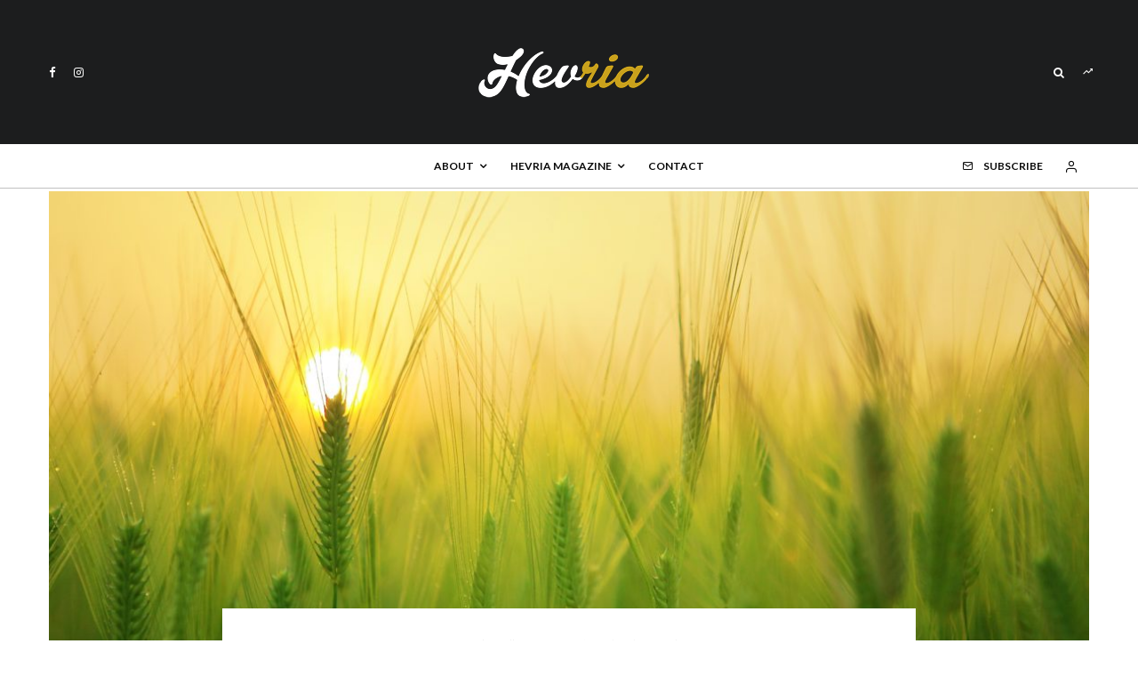

--- FILE ---
content_type: text/html; charset=UTF-8
request_url: https://hevria.com/carolineadkins/maybe-this-year-their-inkwells-running-dry/
body_size: 19667
content:
<!DOCTYPE html>
<html lang="en-US" prefix="og: http://ogp.me/ns# fb: http://ogp.me/ns/fb# article: http://ogp.me/ns/article#">
<head>
	<meta charset="UTF-8">
			<meta name="viewport" content="width=device-width, initial-scale=1">
		<link rel="profile" href="http://gmpg.org/xfn/11">
		<meta name="theme-color" content="#f7d40e">
	<style type="text/css">#page{overflow:visible}.ngfb-buttons{}.ngfb-buttons
img{border:none}.ngfb-buttons img:hover{border:none}.ngfb-buttons
iframe{max-width:none}.ngfb-buttons>div{display:inline-block;vertical-align:bottom;text-align:left;line-height:20px;width:100px;height:20px;padding:0;margin:2px}.ngfb-buttons div.facebook-button{width:139px}.ngfb-buttons div.gplus-button{width:99px}.ngfb-buttons div.gplusone-button{width:75px}.ngfb-buttons div.twitter-button{width:89px}.ngfb-buttons div.linkedin-button{width:110px}.ngfb-buttons div.pinterest-button{width:78px}.ngfb-buttons div.reddit-button{width:130px}.ngfb-buttons div.managewp-button{width:100px}.ngfb-buttons div.stumbleupon-button{width:84px}.ngfb-buttons div.tumblr-button{width:85px}.ngfb-buttons div.fb-share-button{width:105px}.ngfb-buttons div.fb-share-button
span{display:block !important;vertical-align:middle !important}.ngfb-content-buttons{display:block;margin:15px
auto 15px auto;text-align:center}.ngfb-excerpt-buttons{display:block;margin:10px
auto 10px auto;text-align:center}#ngfb-sidebar{cursor:pointer;text-align:center;position:fixed;z-index:99;top:100px;left:10%}#ngfb-sidebar-header{width:72px;height:72px;background-image:url("/wp-content/plugins/nextgen-facebook/images/share-icon-1.png");background-repeat:no-repeat;background-position:center}#ngfb-sidebar-buttons{width:0;height:0;overflow:hidden;border-style:none;border-radius:5px;background:none repeat scroll 0% 0% rgb(250, 250, 250);box-shadow:0px 0px 5px rgb(120, 120, 120);border-width:1px;border-color:rgb(255, 255, 255)}#ngfb-sidebar .ngfb-buttons>div{display:block;text-align:center;width:60px;height:65px;margin:10px
5px}#ngfb-sidebar .ngfb-buttons div.pinterest-button{height:28px;margin-top:42px}#ngfb-sidebar .ngfb-buttons div.tumblr-button{height:20px}#ngfb-sidebar .ngfb-buttons div.reddit-button{margin-bottom:15px}.ngfb-admin_edit-buttons{text-align:left}.ngfb-admin_edit-buttons .ngfb-buttons{margin:0}.ngfb-admin_edit-buttons .ngfb-buttons>div{display:inline-block;vertical-align:top;padding:0;margin:5px;height:20px;width:118px}.ngfb-shortcode-buttons{display:inline-block;text-align:left}.ngfb-widget-buttons{text-align:left}.ngfb-widget-buttons .ngfb-buttons{margin:0}.ngfb-widget-buttons .ngfb-buttons>div{display:block;padding:3px;width:160px}</style>
<meta name='robots' content='index, follow, max-image-preview:large, max-snippet:-1, max-video-preview:-1' />

	<!-- This site is optimized with the Yoast SEO plugin v20.1 - https://yoast.com/wordpress/plugins/seo/ -->
	<title>Maybe This Year Their Inkwell’s Running Dry</title>
	<meta name="description" content="&nbsp;&nbsp;&nbsp;&nbsp;For the sake of public health, the chazanim&nbsp;pare an hour from shacharis&nbsp;&nbsp;&nbsp;&nbsp;&nbsp;&nbsp;&nbsp;&nbsp;like" />
	<link rel="canonical" href="https://hevria.com/carolineadkins/maybe-this-year-their-inkwells-running-dry/" />
	<meta property="og:locale" content="en_US" />
	<meta property="og:type" content="article" />
	<meta property="og:title" content="Maybe This Year Their Inkwell’s Running Dry" />
	<meta property="og:description" content="&nbsp;&nbsp;&nbsp;&nbsp;For the sake of public health, the chazanim&nbsp;pare an hour from shacharis&nbsp;&nbsp;&nbsp;&nbsp;&nbsp;&nbsp;&nbsp;&nbsp;like" />
	<meta property="og:url" content="https://hevria.com/carolineadkins/maybe-this-year-their-inkwells-running-dry/" />
	<meta property="og:site_name" content="Hevria" />
	<meta property="article:publisher" content="https://facebook.com/hevriamag" />
	<meta property="article:published_time" content="2021-01-04T16:08:13+00:00" />
	<meta property="article:modified_time" content="2021-01-04T16:08:14+00:00" />
	<meta property="og:image" content="https://hevria.com/wp-content/uploads/2021/01/pexels-pixabay-207247-scaled.jpg" />
	<meta property="og:image:width" content="2560" />
	<meta property="og:image:height" content="1707" />
	<meta property="og:image:type" content="image/jpeg" />
	<meta name="author" content="Caroline Adkins" />
	<meta name="twitter:label1" content="Written by" />
	<meta name="twitter:data1" content="Caroline Adkins" />
	<meta name="twitter:label2" content="Est. reading time" />
	<meta name="twitter:data2" content="2 minutes" />
	<!-- / Yoast SEO plugin. -->


<link rel='dns-prefetch' href='//secure.gravatar.com' />
<link rel='dns-prefetch' href='//fonts.googleapis.com' />
<link rel='dns-prefetch' href='//v0.wordpress.com' />
<link rel="alternate" type="application/rss+xml" title="Hevria &raquo; Feed" href="https://hevria.com/feed/" />
<link rel="alternate" type="application/rss+xml" title="Hevria &raquo; Comments Feed" href="https://hevria.com/comments/feed/" />
<link rel="alternate" type="application/rss+xml" title="Hevria &raquo; Maybe This Year Their Inkwell’s Running Dry Comments Feed" href="https://hevria.com/carolineadkins/maybe-this-year-their-inkwells-running-dry/feed/" />
<script type="text/javascript">
window._wpemojiSettings = {"baseUrl":"https:\/\/s.w.org\/images\/core\/emoji\/14.0.0\/72x72\/","ext":".png","svgUrl":"https:\/\/s.w.org\/images\/core\/emoji\/14.0.0\/svg\/","svgExt":".svg","source":{"concatemoji":"https:\/\/hevria.com\/wp-includes\/js\/wp-emoji-release.min.js?ver=6.1.9"}};
/*! This file is auto-generated */
!function(e,a,t){var n,r,o,i=a.createElement("canvas"),p=i.getContext&&i.getContext("2d");function s(e,t){var a=String.fromCharCode,e=(p.clearRect(0,0,i.width,i.height),p.fillText(a.apply(this,e),0,0),i.toDataURL());return p.clearRect(0,0,i.width,i.height),p.fillText(a.apply(this,t),0,0),e===i.toDataURL()}function c(e){var t=a.createElement("script");t.src=e,t.defer=t.type="text/javascript",a.getElementsByTagName("head")[0].appendChild(t)}for(o=Array("flag","emoji"),t.supports={everything:!0,everythingExceptFlag:!0},r=0;r<o.length;r++)t.supports[o[r]]=function(e){if(p&&p.fillText)switch(p.textBaseline="top",p.font="600 32px Arial",e){case"flag":return s([127987,65039,8205,9895,65039],[127987,65039,8203,9895,65039])?!1:!s([55356,56826,55356,56819],[55356,56826,8203,55356,56819])&&!s([55356,57332,56128,56423,56128,56418,56128,56421,56128,56430,56128,56423,56128,56447],[55356,57332,8203,56128,56423,8203,56128,56418,8203,56128,56421,8203,56128,56430,8203,56128,56423,8203,56128,56447]);case"emoji":return!s([129777,127995,8205,129778,127999],[129777,127995,8203,129778,127999])}return!1}(o[r]),t.supports.everything=t.supports.everything&&t.supports[o[r]],"flag"!==o[r]&&(t.supports.everythingExceptFlag=t.supports.everythingExceptFlag&&t.supports[o[r]]);t.supports.everythingExceptFlag=t.supports.everythingExceptFlag&&!t.supports.flag,t.DOMReady=!1,t.readyCallback=function(){t.DOMReady=!0},t.supports.everything||(n=function(){t.readyCallback()},a.addEventListener?(a.addEventListener("DOMContentLoaded",n,!1),e.addEventListener("load",n,!1)):(e.attachEvent("onload",n),a.attachEvent("onreadystatechange",function(){"complete"===a.readyState&&t.readyCallback()})),(e=t.source||{}).concatemoji?c(e.concatemoji):e.wpemoji&&e.twemoji&&(c(e.twemoji),c(e.wpemoji)))}(window,document,window._wpemojiSettings);
</script>
<style type="text/css">
img.wp-smiley,
img.emoji {
	display: inline !important;
	border: none !important;
	box-shadow: none !important;
	height: 1em !important;
	width: 1em !important;
	margin: 0 0.07em !important;
	vertical-align: -0.1em !important;
	background: none !important;
	padding: 0 !important;
}
</style>
	<link rel='stylesheet' id='mediaelement-css' href='https://hevria.com/wp-includes/js/mediaelement/mediaelementplayer-legacy.min.css?ver=4.2.17' type='text/css' media='all' />
<link rel='stylesheet' id='wp-mediaelement-css' href='https://hevria.com/wp-includes/js/mediaelement/wp-mediaelement.min.css?ver=6.1.9' type='text/css' media='all' />
<link rel='stylesheet' id='awsm-team-css-css' href='https://hevria.com/wp-content/plugins/awsm-team-pro/css/team.min.css?ver=1.11.0' type='text/css' media='all' />
<link rel='stylesheet' id='zeen-style-css' href='https://hevria.com/wp-content/themes/zeen/assets/css/style.min.css?ver=4.2.4' type='text/css' media='all' />
<style id='zeen-style-inline-css' type='text/css'>
.content-bg, .block-skin-5:not(.skin-inner), .block-skin-5.skin-inner > .tipi-row-inner-style, .article-layout-skin-1.title-cut-bl .hero-wrap .meta:before, .article-layout-skin-1.title-cut-bc .hero-wrap .meta:before, .article-layout-skin-1.title-cut-bl .hero-wrap .share-it:before, .article-layout-skin-1.title-cut-bc .hero-wrap .share-it:before, .standard-archive .page-header, .skin-dark .flickity-viewport, .zeen__var__options label { background: #ffffff;}a.zeen-pin-it{position: absolute}.background.mask {background-color: transparent}.side-author__wrap .mask a {display:inline-block;height:70px}.timed-pup,.modal-wrap {position:fixed;visibility:hidden}.to-top__fixed .to-top a{background-color:#000000; color: #fff}.site-inner { background-color: #fff; }.splitter svg g { fill: #fff; }.inline-post .block article .title { font-size: 20px;}.fontfam-1 { font-family: 'Playfair Display',serif!important;}input,input[type="number"],.body-f1, .quotes-f1 blockquote, .quotes-f1 q, .by-f1 .byline, .sub-f1 .subtitle, .wh-f1 .widget-title, .headings-f1 h1, .headings-f1 h2, .headings-f1 h3, .headings-f1 h4, .headings-f1 h5, .headings-f1 h6, .font-1, div.jvectormap-tip {font-family:'Playfair Display',serif;font-weight: 700;font-style: normal;}.fontfam-2 { font-family:'Lora',serif!important; }input[type=submit], button, .tipi-button,.button,.wpcf7-submit,.button__back__home,.body-f2, .quotes-f2 blockquote, .quotes-f2 q, .by-f2 .byline, .sub-f2 .subtitle, .wh-f2 .widget-title, .headings-f2 h1, .headings-f2 h2, .headings-f2 h3, .headings-f2 h4, .headings-f2 h5, .headings-f2 h6, .font-2 {font-family:'Lora',serif;font-weight: 400;font-style: normal;}.fontfam-3 { font-family:'Lato',sans-serif!important;}.body-f3, .quotes-f3 blockquote, .quotes-f3 q, .by-f3 .byline, .sub-f3 .subtitle, .wh-f3 .widget-title, .headings-f3 h1, .headings-f3 h2, .headings-f3 h3, .headings-f3 h4, .headings-f3 h5, .headings-f3 h6, .font-3 {font-family:'Lato',sans-serif;font-style: normal;font-weight: 100;}.tipi-row, .tipi-builder-on .contents-wrap > p { max-width: 1230px ; }.slider-columns--3 article { width: 360px }.slider-columns--2 article { width: 555px }.slider-columns--4 article { width: 262.5px }.single .site-content .tipi-row { max-width: 1230px ; }.single-product .site-content .tipi-row { max-width: 1230px ; }.date--secondary { color: #f8d92f; }.date--main { color: #f8d92f; }.global-accent-border { border-color: #f7d40e; }.trending-accent-border { border-color: #f7d40e; }.trending-accent-bg { border-color: #f7d40e; }.wpcf7-submit, .tipi-button.block-loader { background: #18181e; }.wpcf7-submit:hover, .tipi-button.block-loader:hover { background: #111; }.tipi-button.block-loader { color: #fff!important; }.wpcf7-submit { background: #18181e; }.wpcf7-submit:hover { background: #111; }.global-accent-bg, .icon-base-2:hover .icon-bg, #progress { background-color: #f7d40e; }.global-accent-text, .mm-submenu-2 .mm-51 .menu-wrap > .sub-menu > li > a { color: #f7d40e; }body { color:#0a0a0a;}.excerpt { color:#444;}.mode--alt--b .excerpt, .block-skin-2 .excerpt, .block-skin-2 .preview-classic .custom-button__fill-2 { color:#888!important;}.read-more-wrap { color:#767676;}.logo-fallback a { color:#000!important;}.site-mob-header .logo-fallback a { color:#000!important;}blockquote:not(.comment-excerpt) { color:#111;}.mode--alt--b blockquote:not(.comment-excerpt), .mode--alt--b .block-skin-0.block-wrap-quote .block-wrap-quote blockquote:not(.comment-excerpt), .mode--alt--b .block-skin-0.block-wrap-quote .block-wrap-quote blockquote:not(.comment-excerpt) span { color:#fff!important;}.byline, .byline a { color:#888;}.mode--alt--b .block-wrap-classic .byline, .mode--alt--b .block-wrap-classic .byline a, .mode--alt--b .block-wrap-thumbnail .byline, .mode--alt--b .block-wrap-thumbnail .byline a, .block-skin-2 .byline a, .block-skin-2 .byline { color:#888;}.preview-classic .meta .title, .preview-thumbnail .meta .title,.preview-56 .meta .title{ color:#111;}h1, h2, h3, h4, h5, h6, .block-title { color:#111;}.sidebar-widget  .widget-title { color:#111!important;}.link-color-wrap a, .woocommerce-Tabs-panel--description a { color: #c9a11c; }.mode--alt--b .link-color-wrap a, .mode--alt--b .woocommerce-Tabs-panel--description a { color: #888; }.copyright, .site-footer .bg-area-inner .copyright a { color: #8e8e8e; }.link-color-wrap a:hover { color: #000; }.mode--alt--b .link-color-wrap a:hover { color: #555; }body{line-height:1.66}input[type=submit], button, .tipi-button,.button,.wpcf7-submit,.button__back__home{letter-spacing:0.03em}.sub-menu a:not(.tipi-button){letter-spacing:0.1em}.widget-title{letter-spacing:0.15em}html, body{font-size:15px}.byline{font-size:12px}input[type=submit], button, .tipi-button,.button,.wpcf7-submit,.button__back__home{font-size:11px}.excerpt{font-size:15px}.logo-fallback, .secondary-wrap .logo-fallback a{font-size:22px}.logo span{font-size:12px}.breadcrumbs{font-size:10px}.hero-meta.tipi-s-typo .title{font-size:20px}.hero-meta.tipi-s-typo .subtitle{font-size:15px}.hero-meta.tipi-m-typo .title{font-size:20px}.hero-meta.tipi-m-typo .subtitle{font-size:15px}.hero-meta.tipi-xl-typo .title{font-size:20px}.hero-meta.tipi-xl-typo .subtitle{font-size:15px}.block-html-content h1, .single-content .entry-content h1{font-size:20px}.block-html-content h2, .single-content .entry-content h2{font-size:20px}.block-html-content h3, .single-content .entry-content h3{font-size:20px}.block-html-content h4, .single-content .entry-content h4{font-size:20px}.block-html-content h5, .single-content .entry-content h5{font-size:18px}.footer-block-links{font-size:8px}blockquote, q{font-size:20px}.site-footer .copyright{font-size:12px}.footer-navigation{font-size:12px}.site-footer .menu-icons{font-size:12px}.block-title, .page-title{font-size:24px}.block-subtitle{font-size:18px}.block-col-self .preview-2 .title{font-size:22px}.block-wrap-classic .tipi-m-typo .title-wrap .title{font-size:22px}.tipi-s-typo .title, .ppl-s-3 .tipi-s-typo .title, .zeen-col--wide .ppl-s-3 .tipi-s-typo .title, .preview-1 .title, .preview-21:not(.tipi-xs-typo) .title{font-size:22px}.tipi-xs-typo .title, .tipi-basket-wrap .basket-item .title{font-size:15px}.meta .read-more-wrap{font-size:11px}.widget-title{font-size:12px}.split-1:not(.preview-thumbnail) .mask{-webkit-flex: 0 0 calc( 34% - 15px);
					-ms-flex: 0 0 calc( 34% - 15px);
					flex: 0 0 calc( 34% - 15px);
					width: calc( 34% - 15px);}.preview-thumbnail .mask{-webkit-flex: 0 0 65px;
					-ms-flex: 0 0 65px;
					flex: 0 0 65px;
					width: 65px;}.footer-lower-area{padding-top:40px}.footer-lower-area{padding-bottom:40px}.footer-upper-area{padding-bottom:40px}.footer-upper-area{padding-top:40px}.footer-widget-wrap{padding-bottom:40px}.footer-widget-wrap{padding-top:40px}.tipi-button-cta-header{font-size:12px}.tipi-button.block-loader, .wpcf7-submit, .mc4wp-form-fields button { font-weight: 700;}.main-navigation .horizontal-menu, .main-navigation .menu-item, .main-navigation .menu-icon .menu-icon--text,  .main-navigation .tipi-i-search span { font-weight: 700;}.secondary-wrap .menu-secondary li, .secondary-wrap .menu-item, .secondary-wrap .menu-icon .menu-icon--text {font-weight: 700;}.footer-lower-area, .footer-lower-area .menu-item, .footer-lower-area .menu-icon span {font-weight: 700;}.widget-title {font-weight: 700!important;}input[type=submit], button, .tipi-button,.button,.wpcf7-submit,.button__back__home{ text-transform: uppercase; }.entry-title{ text-transform: none; }.logo-fallback{ text-transform: none; }.block-wrap-slider .title-wrap .title{ text-transform: none; }.block-wrap-grid .title-wrap .title, .tile-design-4 .meta .title-wrap .title{ text-transform: none; }.block-wrap-classic .title-wrap .title{ text-transform: none; }.block-title{ text-transform: none; }.meta .excerpt .read-more{ text-transform: none; }.preview-grid .read-more{ text-transform: uppercase; }.block-subtitle{ text-transform: none; }.byline{ text-transform: none; }.widget-title{ text-transform: none; }.main-navigation .menu-item, .main-navigation .menu-icon .menu-icon--text{ text-transform: uppercase; }.secondary-navigation, .secondary-wrap .menu-icon .menu-icon--text{ text-transform: uppercase; }.footer-lower-area .menu-item, .footer-lower-area .menu-icon span{ text-transform: uppercase; }.sub-menu a:not(.tipi-button){ text-transform: none; }.site-mob-header .menu-item, .site-mob-header .menu-icon span{ text-transform: uppercase; }.single-content .entry-content h1, .single-content .entry-content h2, .single-content .entry-content h3, .single-content .entry-content h4, .single-content .entry-content h5, .single-content .entry-content h6, .meta__full h1, .meta__full h2, .meta__full h3, .meta__full h4, .meta__full h5, .bbp__thread__title{ text-transform: none; }.mm-submenu-2 .mm-11 .menu-wrap > *, .mm-submenu-2 .mm-31 .menu-wrap > *, .mm-submenu-2 .mm-21 .menu-wrap > *, .mm-submenu-2 .mm-51 .menu-wrap > *  { border-top: 3px solid transparent; }.separation-border { margin-bottom: 30px; }.load-more-wrap-1 { padding-top: 30px; }.block-wrap-classic .inf-spacer + .block:not(.block-62) { margin-top: 30px; }.block-title-wrap-style .block-title:after, .block-title-wrap-style .block-title:before { border-top: 1px #eee solid;}.separation-border-v { background: #eee;}.separation-border-v { height: calc( 100% -  30px - 1px); }@media only screen and (max-width: 480px) {.separation-border { margin-bottom: 30px;}}.grid-spacing { border-top-width: 2px; }.sidebar-wrap .sidebar { padding-right: 30px; padding-left: 30px; padding-top:0px; padding-bottom:0px; }.sidebar-left .sidebar-wrap .sidebar { padding-right: 30px; padding-left: 30px; }@media only screen and (min-width: 481px) {.block-wrap-grid .block-title-area, .block-wrap-98 .block-piece-2 article:last-child { margin-bottom: -2px; }.block-wrap-92 .tipi-row-inner-box { margin-top: -2px; }.block-wrap-grid .only-filters { top: 2px; }.grid-spacing { border-right-width: 2px; }.block-wrap-grid:not(.block-wrap-81) .block { width: calc( 100% + 2px ); }.slider-spacing { margin-right: 5px;}}@media only screen and (max-width: 767px) {.mobile__design--side .mask {
		width: calc( 34% - 15px);
	}}@media only screen and (min-width: 768px) {input[type=submit], button, .tipi-button,.button,.wpcf7-submit,.button__back__home{letter-spacing:0.09em}.hero-meta.tipi-s-typo .title{font-size:30px}.hero-meta.tipi-s-typo .subtitle{font-size:18px}.hero-meta.tipi-m-typo .title{font-size:30px}.hero-meta.tipi-m-typo .subtitle{font-size:18px}.hero-meta.tipi-xl-typo .title{font-size:30px}.hero-meta.tipi-xl-typo .subtitle{font-size:18px}.block-html-content h1, .single-content .entry-content h1{font-size:30px}.block-html-content h2, .single-content .entry-content h2{font-size:30px}.block-html-content h3, .single-content .entry-content h3{font-size:24px}.block-html-content h4, .single-content .entry-content h4{font-size:24px}blockquote, q{font-size:25px}.main-navigation, .main-navigation .menu-icon--text{font-size:12px}.sub-menu a:not(.tipi-button){font-size:12px}.main-navigation .menu-icon, .main-navigation .trending-icon-solo{font-size:12px}.secondary-wrap-v .standard-drop>a,.secondary-wrap, .secondary-wrap a, .secondary-wrap .menu-icon--text{font-size:11px}.secondary-wrap .menu-icon, .secondary-wrap .menu-icon a, .secondary-wrap .trending-icon-solo{font-size:13px}.layout-side-info .details{width:130px;float:left}.title-contrast .hero-wrap { height: calc( 100vh - 170px ); }.block-col-self .block-71 .tipi-s-typo .title { font-size: 18px; }.zeen-col--narrow .block-wrap-classic .tipi-m-typo .title-wrap .title { font-size: 18px; }.mode--alt--b .footer-widget-area:not(.footer-widget-area-1) + .footer-lower-area { border-top:1px #333333 solid ; }.footer-widget-wrap { border-right:1px #333333 solid ; }.footer-widget-wrap .widget_search form, .footer-widget-wrap select { border-color:#333333; }.footer-widget-wrap .zeen-widget { border-bottom:1px #333333 solid ; }.footer-widget-wrap .zeen-widget .preview-thumbnail { border-bottom-color: #333333;}.secondary-wrap .menu-padding, .secondary-wrap .ul-padding > li > a {
			padding-top: 10px;
			padding-bottom: 10px;
		}}@media only screen and (min-width: 1240px) {.hero-l .single-content {padding-top: 45px}.align-fs .contents-wrap .video-wrap, .align-fs-center .aligncenter.size-full, .align-fs-center .wp-caption.aligncenter .size-full, .align-fs-center .tiled-gallery, .align-fs .alignwide { width: 1170px; }.align-fs .contents-wrap .video-wrap { height: 658px; }.has-bg .align-fs .contents-wrap .video-wrap, .has-bg .align-fs .alignwide, .has-bg .align-fs-center .aligncenter.size-full, .has-bg .align-fs-center .wp-caption.aligncenter .size-full, .has-bg .align-fs-center .tiled-gallery { width: 1230px; }.has-bg .align-fs .contents-wrap .video-wrap { height: 691px; }.logo-fallback, .secondary-wrap .logo-fallback a{font-size:30px}.hero-meta.tipi-s-typo .title{font-size:36px}.hero-meta.tipi-m-typo .title{font-size:44px}.hero-meta.tipi-xl-typo .title{font-size:50px}.block-html-content h1, .single-content .entry-content h1{font-size:44px}.block-html-content h2, .single-content .entry-content h2{font-size:40px}.block-html-content h4, .single-content .entry-content h4{font-size:20px}.block-title, .page-title{font-size:40px}.block-subtitle{font-size:20px}.block-col-self .preview-2 .title{font-size:36px}.block-wrap-classic .tipi-m-typo .title-wrap .title{font-size:30px}.tipi-s-typo .title, .ppl-s-3 .tipi-s-typo .title, .zeen-col--wide .ppl-s-3 .tipi-s-typo .title, .preview-1 .title, .preview-21:not(.tipi-xs-typo) .title{font-size:24px}.split-1:not(.preview-thumbnail) .mask{-webkit-flex: 0 0 calc( 50% - 15px);
					-ms-flex: 0 0 calc( 50% - 15px);
					flex: 0 0 calc( 50% - 15px);
					width: calc( 50% - 15px);}.footer-lower-area{padding-top:90px}.footer-lower-area{padding-bottom:90px}.footer-upper-area{padding-bottom:50px}.footer-upper-area{padding-top:50px}.footer-widget-wrap{padding-bottom:50px}.footer-widget-wrap{padding-top:50px}}.main-menu-bar-color-1 .current-menu-item > a, .main-menu-bar-color-1 .menu-main-menu > .dropper.active:not(.current-menu-item) > a { background-color: #111;}.site-header a { color: #0a0a0a; }.site-skin-3.content-subscribe, .site-skin-3.content-subscribe .subtitle, .site-skin-3.content-subscribe input, .site-skin-3.content-subscribe h2 { color: #0a0a0a; } .site-skin-3.content-subscribe input[type="email"] { border-color: #0a0a0a; }.footer-widget-wrap .widget_search form { border-color:#333; }.sidebar-wrap .sidebar { border:1px #ddd solid ; }.content-area .zeen-widget { border: 0 #ddd solid ; border-width: 0 0 1px 0; }.content-area .zeen-widget { padding:30px 0px 30px; }.grid-image-1 .mask-overlay { background-color: #1a1d1e ; }.with-fi.preview-grid,.with-fi.preview-grid .byline,.with-fi.preview-grid .subtitle, .with-fi.preview-grid a { color: #fff; }.preview-grid .mask-overlay { opacity: 0.2 ; }@media (pointer: fine) {.preview-grid:hover .mask-overlay { opacity: 0.6 ; }}.slider-image-1 .mask-overlay { background-color: #1a1d1e ; }.with-fi.preview-slider-overlay,.with-fi.preview-slider-overlay .byline,.with-fi.preview-slider-overlay .subtitle, .with-fi.preview-slider-overlay a { color: #fff; }.preview-slider-overlay .mask-overlay { opacity: 0.2 ; }@media (pointer: fine) {.preview-slider-overlay:hover .mask-overlay { opacity: 0.6 ; }}.site-footer .footer-widget-bg-area, .site-footer .footer-widget-bg-area .woo-product-rating span, .site-footer .footer-widget-bg-area .stack-design-3 .meta { background-color: #272727; }.site-footer .footer-widget-bg-area .background { background-image: none; opacity: 1; }.site-footer .footer-widget-bg-area .block-skin-0 .tipi-arrow { color:#dddede; border-color:#dddede; }.site-footer .footer-widget-bg-area .block-skin-0 .tipi-arrow i:after{ background:#dddede; }.site-footer .footer-widget-bg-area,.site-footer .footer-widget-bg-area .byline,.site-footer .footer-widget-bg-area a,.site-footer .footer-widget-bg-area .widget_search form *,.site-footer .footer-widget-bg-area h3,.site-footer .footer-widget-bg-area .widget-title { color:#dddede; }.site-footer .footer-widget-bg-area .tipi-spin.tipi-row-inner-style:before { border-color:#dddede; }.content-subscribe .bg-area, .content-subscribe .bg-area .woo-product-rating span, .content-subscribe .bg-area .stack-design-3 .meta { background-color: #ffffff; }.content-subscribe .bg-area .background { opacity: 1; }.content-subscribe .bg-area,.content-subscribe .bg-area .byline,.content-subscribe .bg-area a,.content-subscribe .bg-area .widget_search form *,.content-subscribe .bg-area h3,.content-subscribe .bg-area .widget-title { color:#0a0a0a; }.content-subscribe .bg-area .tipi-spin.tipi-row-inner-style:before { border-color:#0a0a0a; }.main-navigation, .main-navigation .menu-icon--text { color: #0a0a0a; }.main-navigation .horizontal-menu>li>a { padding-left: 12px; padding-right: 12px; }.main-navigation-border { border-bottom:1px #c1c1c1 solid ; }.main-navigation-border .drop-search { border-top:1px #c1c1c1 solid ; }#progress {bottom: 0;height: 1px; }.sticky-menu-2:not(.active) #progress  { bottom: -1px;  }#progress { background-color: #f7d40e; }.main-navigation .horizontal-menu .drop, .main-navigation .horizontal-menu > li > a, .date--main {
			padding-top: 15px;
			padding-bottom: 15px;
		}.site-mob-header .menu-icon { font-size: 13px; }.secondary-wrap-v .standard-drop>a,.secondary-wrap, .secondary-wrap a, .secondary-wrap .menu-icon--text { color: #fff; }.secondary-wrap .menu-secondary > li > a, .secondary-icons li > a { padding-left: 10px; padding-right: 10px; }.mc4wp-form-fields input[type=submit], .mc4wp-form-fields button, #subscribe-submit input[type=submit], .subscribe-wrap input[type=submit] {color: #fff;background-color: #121212;}.site-mob-header:not(.site-mob-header-11) .header-padding .logo-main-wrap, .site-mob-header:not(.site-mob-header-11) .header-padding .icons-wrap a, .site-mob-header-11 .header-padding {
		padding-top: 20px;
		padding-bottom: 20px;
	}.site-header .header-padding {
		padding-top:35px;
		padding-bottom:35px;
	}.site-header-11 .menu { border-top-width: 38px;}@media only screen and (min-width: 768px){.tipi-m-0 {display: none}}
</style>
<link rel='stylesheet' id='zeen-fonts-css' href='https://fonts.googleapis.com/css?family=Playfair+Display%3A700%2Citalic%2C400%7CLora%3A400%2C700%7CLato%3A100%2C700&#038;subset=latin&#038;display=swap' type='text/css' media='all' />
<link rel='stylesheet' id='photoswipe-css' href='https://hevria.com/wp-content/themes/zeen/assets/css/photoswipe.min.css?ver=4.1.3' type='text/css' media='all' />
<link rel='stylesheet' id='login-with-ajax-css' href='https://hevria.com/wp-content/plugins/login-with-ajax/templates/widget.css?ver=4.1' type='text/css' media='all' />
<link rel='stylesheet' id='jetpack_css-css' href='https://hevria.com/wp-content/plugins/jetpack/css/jetpack.css?ver=11.8.6' type='text/css' media='all' />
<script type='text/javascript' src='https://hevria.com/wp-includes/js/jquery/jquery.min.js?ver=3.6.1' id='jquery-core-js'></script>
<script type='text/javascript' src='https://hevria.com/wp-includes/js/jquery/jquery-migrate.min.js?ver=3.3.2' id='jquery-migrate-js'></script>
<script type='text/javascript' id='login-with-ajax-js-extra'>
/* <![CDATA[ */
var LWA = {"ajaxurl":"https:\/\/hevria.com\/wp-admin\/admin-ajax.php","off":""};
/* ]]> */
</script>
<script type='text/javascript' src='https://hevria.com/wp-content/themes/zeen/plugins/login-with-ajax/login-with-ajax.js?ver=4.1' id='login-with-ajax-js'></script>
<link rel="https://api.w.org/" href="https://hevria.com/wp-json/" /><link rel="alternate" type="application/json" href="https://hevria.com/wp-json/wp/v2/posts/68747" /><link rel="EditURI" type="application/rsd+xml" title="RSD" href="https://hevria.com/xmlrpc.php?rsd" />
<link rel="wlwmanifest" type="application/wlwmanifest+xml" href="https://hevria.com/wp-includes/wlwmanifest.xml" />
<meta name="generator" content="WordPress 6.1.9" />
<link rel="alternate" type="application/json+oembed" href="https://hevria.com/wp-json/oembed/1.0/embed?url=https%3A%2F%2Fhevria.com%2Fcarolineadkins%2Fmaybe-this-year-their-inkwells-running-dry%2F" />
<link rel="alternate" type="text/xml+oembed" href="https://hevria.com/wp-json/oembed/1.0/embed?url=https%3A%2F%2Fhevria.com%2Fcarolineadkins%2Fmaybe-this-year-their-inkwells-running-dry%2F&#038;format=xml" />
        <style type="text/css" id="pf-main-css">
            
				@media screen {
					.printfriendly {
						z-index: 1000; position: relative
					}
					.printfriendly a, .printfriendly a:link, .printfriendly a:visited, .printfriendly a:hover, .printfriendly a:active {
						font-weight: 600;
						cursor: pointer;
						text-decoration: none;
						border: none;
						-webkit-box-shadow: none;
						-moz-box-shadow: none;
						box-shadow: none;
						outline:none;
						font-size: 14px !important;
						color: #000000 !important;
					}
					.printfriendly.pf-alignleft {
						float: left;
					}
					.printfriendly.pf-alignright {
						float: right;
					}
					.printfriendly.pf-aligncenter {
						justify-content: center;
						display: flex; align-items: center;
					}
				}
				
				.pf-button-img {
					border: none;
					-webkit-box-shadow: none; 
					-moz-box-shadow: none; 
					box-shadow: none; 
					padding: 0; 
					margin: 0;
					display: inline; 
					vertical-align: middle;
				}
			  
				img.pf-button-img + .pf-button-text {
					margin-left: 6px;
				}

				@media print {
					.printfriendly {
						display: none;
					}
				}
				        </style>

            
        <style type="text/css" id="pf-excerpt-styles">
          .pf-button.pf-button-excerpt {
              display: none;
           }
        </style>

            	<style>img#wpstats{display:none}</style>
		<link rel="preload" type="font/woff2" as="font" href="https://hevria.com/wp-content/themes/zeen/assets/css/tipi/tipi.woff2?9oa0lg" crossorigin="anonymous"><link rel="dns-prefetch" href="//fonts.googleapis.com"><link rel="preconnect" href="https://fonts.gstatic.com/" crossorigin="anonymous"><link rel="preload" as="image" href="https://hevria.com/wp-content/uploads/2021/01/pexels-pixabay-207247-1155x770.jpg" imagesrcset="https://hevria.com/wp-content/uploads/2021/01/pexels-pixabay-207247-1155x770.jpg 1155w, https://hevria.com/wp-content/uploads/2021/01/pexels-pixabay-207247-500x333.jpg 500w, https://hevria.com/wp-content/uploads/2021/01/pexels-pixabay-207247-1024x683.jpg 1024w, https://hevria.com/wp-content/uploads/2021/01/pexels-pixabay-207247-770x513.jpg 770w, https://hevria.com/wp-content/uploads/2021/01/pexels-pixabay-207247-1536x1024.jpg 1536w, https://hevria.com/wp-content/uploads/2021/01/pexels-pixabay-207247-2048x1365.jpg 2048w, https://hevria.com/wp-content/uploads/2021/01/pexels-pixabay-207247-370x247.jpg 370w, https://hevria.com/wp-content/uploads/2021/01/pexels-pixabay-207247-293x195.jpg 293w, https://hevria.com/wp-content/uploads/2021/01/pexels-pixabay-207247-1400x933.jpg 1400w, https://hevria.com/wp-content/uploads/2021/01/pexels-pixabay-207247-560x373.jpg 560w, https://hevria.com/wp-content/uploads/2021/01/pexels-pixabay-207247-scaled-800x533.jpg 800w, https://hevria.com/wp-content/uploads/2021/01/pexels-pixabay-207247-scaled-709x473.jpg 709w" imagesizes="(max-width: 1155px) 100vw, 1155px">

<!-- ngfb meta tags begin -->
<meta name="ngfb:mark:begin" content="ngfb meta tags begin"/>
<!-- generator:1 --><meta name="generator" content="NGFB 8.55.0/F"/>
<link rel="shortlink" href="https://wp.me/p4OiDm-hSP"/>
<!-- fb:admins:1 --><meta property="fb:admins" content="nehorai"/>
<meta property="fb:app_id" content="241487109379064"/>
<meta property="og:url" content="https://hevria.com/carolineadkins/maybe-this-year-their-inkwells-running-dry/"/>
<meta property="og:type" content="article"/>
<meta property="og:locale" content="en_US"/>
<meta property="og:site_name" content="Hevria"/>
<meta property="og:title" content="Maybe This Year Their Inkwell&rsquo;s Running Dry"/>
<meta property="og:description" content="&nbsp;&nbsp;&nbsp;&nbsp;For the sake of public health, the chazanim&nbsp;pare an hour from shacharis&nbsp;&nbsp;&nbsp;&nbsp;&nbsp;&nbsp;&nbsp;&nbsp;like they&rsquo;re carving an ice sculpture.&nbsp;The machzor&rsquo;s words rumble through me&nbsp;like the wheels of a coaltrain at night.&nbsp;&nbsp;&nbsp;&nbsp;&nbsp;On the first Rosh Hashanah,&nbsp;G-d chiseled a man out of rich, damp earth&nbsp;&nbsp;&nbsp;&nbsp;&nbsp;&nbsp;&nbsp;&nbsp;&nbsp;then scooped..."/>
<!-- og:image:1 --><meta property="og:image" content="https://hevria.com/wp-content/uploads/2021/01/pexels-pixabay-207247-scaled-709x473.jpg"/>
<!-- og:image:1 --><meta property="og:image:width" content="709"/>
<!-- og:image:1 --><meta property="og:image:height" content="473"/>
<meta property="article:publisher" content="http://facebook.com/hevriamag"/>
<meta property="article:published_time" content="2021-01-04T16:08:13+00:00"/>
<meta property="article:modified_time" content="2021-01-04T16:08:14+00:00"/>
<meta property="article:section" content="Judaism"/>
<meta property="og:updated_time" content="2021-01-04T16:08:14+00:00"/>
<meta name="weibo:article:create_at" content="2021-01-04 16:08:13"/>
<meta name="weibo:article:update_at" content="2021-01-04 16:08:14"/>
<meta name="twitter:domain" content="hevria.com"/>
<meta name="twitter:site" content="@hevria"/>
<meta name="twitter:title" content="Maybe This Year Their Inkwell&rsquo;s Running Dry"/>
<meta name="twitter:description" content="&nbsp;&nbsp;&nbsp;&nbsp;For the sake of public health, the chazanim&nbsp;pare an hour from shacharis&nbsp;&nbsp;&nbsp;&nbsp;&nbsp;&nbsp;&nbsp;&nbsp;like they&rsquo;re carving an ice sculpture.&nbsp;The machzor&rsquo;s words rumble through me&nbsp;like the wheels of a coaltrain at..."/>
<meta name="twitter:card" content="summary_large_image"/>
<meta name="twitter:image" content="https://hevria.com/wp-content/uploads/2021/01/pexels-pixabay-207247-scaled-709x473.jpg"/>
<link itemprop="url" href="https://hevria.com/carolineadkins/maybe-this-year-their-inkwells-running-dry/"/>
<meta itemprop="name" content="Maybe This Year Their Inkwell&rsquo;s Running Dry"/>
<meta itemprop="description" content="&nbsp;&nbsp;&nbsp;&nbsp;For the sake of public health, the chazanim&nbsp;pare an hour from shacharis&nbsp;&nbsp;&nbsp;&nbsp;&nbsp;&nbsp;&nbsp;&nbsp;like they&rsquo;re carving an ice sculpture.&nbsp;The machzor&rsquo;s words rumble through me&nbsp;like the wheels of a coaltrain at night.&nbsp;&nbsp;&nbsp;&nbsp;&nbsp;On the first Rosh Hashanah,&nbsp;G-d chiseled a man out of rich, damp earth&nbsp;&nbsp;&nbsp;&nbsp;&nbsp;&nbsp;&nbsp;&nbsp;&nbsp;then scooped..."/>
<meta itemprop="datePublished" content="2021-01-04T16:08:13+00:00"/>
<meta itemprop="dateModified" content="2021-01-04T16:08:14+00:00"/>
<meta name="author" content="Caroline Adkins"/>
<noscript itemprop="author" itemscope itemtype="https://schema.org/Person">
	<meta itemprop="name" content="Caroline Adkins"/>
	<meta itemprop="description" content="Caroline X. Adkins is an undergraduate psychology student and research assistant at the University of Maryland in College Park. Her poems have been published in Folio at American University and Havik at Las Positas College."/>
</noscript>
<noscript itemprop="image" itemscope itemtype="https://schema.org/ImageObject">
	<link itemprop="url" href="https://hevria.com/wp-content/uploads/2021/01/pexels-pixabay-207247-scaled-800x533.jpg"/>
	<meta itemprop="width" content="800"/>
	<meta itemprop="height" content="533"/>
</noscript>
<meta name="ngfb:mark:end" content="ngfb meta tags end"/>
<!-- ngfb meta tags end -->
<!-- added on 2026-01-24T06:12:10+00:00 in 0.001311 secs from https://hevria.com -->

<script type="text/javascript" id="ngfb-header-script">
	window.___gcfg = { lang: "en-US" };
	function ngfb_insert_js( script_id, url, async ) {
		if ( document.getElementById( script_id + "-js" ) ) return;
		var async = typeof async !== "undefined" ? async : true;
		var script_pos = document.getElementById( script_id );
		var js = document.createElement( "script" );
		js.id = script_id + "-js";
		js.async = async;
		js.type = "text/javascript";
		js.language = "JavaScript";
		js.src = url;
		script_pos.parentNode.insertBefore( js, script_pos );
	};
</script>
<!-- ngfb header javascript begin -->
<!-- generated on 2026-01-24T06:12:10+00:00 -->
<!-- ngfb header javascript end -->

<!-- BEGIN ExactMetrics v5.3.10 Universal Analytics - https://exactmetrics.com/ -->
<script>
(function(i,s,o,g,r,a,m){i['GoogleAnalyticsObject']=r;i[r]=i[r]||function(){
	(i[r].q=i[r].q||[]).push(arguments)},i[r].l=1*new Date();a=s.createElement(o),
	m=s.getElementsByTagName(o)[0];a.async=1;a.src=g;m.parentNode.insertBefore(a,m)
})(window,document,'script','https://www.google-analytics.com/analytics.js','ga');
  ga('create', 'UA-18225965-7', 'auto');
  ga('send', 'pageview');
</script>
<!-- END ExactMetrics Universal Analytics -->
<style type="text/css" id="wp-custom-css">.cart-subtotal { display: none !important; }

.tax-total {display:none!important}</style><meta data-pso-pv="1.2.1" data-pso-pt="singlePost" data-pso-th="7dafaaca6576a1e6d7253db859800c27"></head>
<body class="post-template-default single single-post postid-68747 single-format-standard headings-f1 body-f2 sub-f1 quotes-f1 by-f3 wh-f2 widget-title-c block-titles-big block-titles-mid-1 menu-no-color-hover mob-fi-tall excerpt-mob-off skin-light zeen-sb-sticky-off footer-widgets-text-white site-mob-menu-a-4 site-mob-menu-1 mm-submenu-1 main-menu-logo-1 body-header-style-11 body-hero-m byline-font-2">
		<div id="page" class="site">
		<div id="mob-line" class="tipi-m-0"></div><header id="mobhead" class="site-header-block site-mob-header tipi-m-0 site-mob-header-1 site-mob-menu-1 sticky-menu-mob sticky-menu-1 sticky-top site-skin-2 site-img-1"><div class="bg-area header-padding tipi-row tipi-vertical-c">
	<ul class="menu-left icons-wrap tipi-vertical-c">
				<li class="menu-icon menu-icon-style-1 menu-icon-search"><a href="#" class="tipi-i-search modal-tr tipi-tip tipi-tip-move" data-title="Search" data-type="search"></a></li>
				
	
			
				
	
		</ul>
	<div class="logo-main-wrap logo-mob-wrap">
		<div class="logo logo-mobile"><a href="https://hevria.com" data-pin-nopin="true"><span class="logo-img"><img src="https://hevria.com/wp-content/uploads/2014/07/logo-cassia2.png" alt="" srcset="https://hevria.com/wp-content/uploads/2014/07/logo-cassia2.png 2x" width="95" height="46"></span></a></div>	</div>
	<ul class="menu-right icons-wrap tipi-vertical-c">
		
				
	
			
				
	
			
				
			<li class="menu-icon menu-icon-mobile-slide"><a href="#" class="mob-tr-open" data-target="slide-menu"><i class="tipi-i-menu-mob" aria-hidden="true"></i></a></li>
	
		</ul>
	<div class="background mask"></div></div>
</header><!-- .site-mob-header -->		<div class="site-inner">
			<header id="masthead" class="site-header-block site-header clearfix site-header-11 header-width-2 header-skin-2 site-img-1 mm-ani-1 mm-skin-2 main-menu-skin-1 main-menu-width-1 main-menu-bar-color-2 logo-only-when-stuck main-menu-c" data-pt-diff="0" data-pb-diff="0"><div class="bg-area">
	<div class="tipi-flex-lcr header-padding tipi-flex-eq-height">		<ul class="horizontal-menu tipi-flex-eq-height font-3 menu-icons tipi-flex-l secondary-wrap">
					<li  class="menu-icon menu-icon-style-1 menu-icon-fb"><a href="https://facebook.com/hevriamag" data-title="Facebook" class="tipi-i-facebook tipi-tip tipi-tip-move" rel="noopener nofollow" aria-label="Facebook" target="_blank"></a></li><li  class="menu-icon menu-icon-style-1 menu-icon-insta"><a href="https://instagram.com/hevria" data-title="Instagram" class="tipi-i-instagram tipi-tip tipi-tip-move" rel="noopener nofollow" aria-label="Instagram" target="_blank"></a></li>
				
	
					</ul>
		<div class="logo-main-wrap header-padding tipi-all-c logo-main-wrap-center"><div class="logo logo-main"><a href="https://hevria.com" data-pin-nopin="true"><span class="logo-img"><img src="https://hevria.com/wp-content/uploads/2019/01/logo-cassia4.png" alt="" srcset="https://hevria.com/wp-content/uploads/2019/01/logo-cassia3.png 2x" width="200" height="92"></span></a></div></div>				<ul class="horizontal-menu tipi-flex-eq-height font-3 menu-icons tipi-flex-r secondary-wrap">
						
				
	
					<li class="menu-icon menu-icon-style-1 menu-icon-search"><a href="#" class="tipi-i-search modal-tr tipi-tip tipi-tip-move" data-title="Search" data-type="search"></a></li>
				
	
					<li class="trending-inline dropper drop-it mm-art mm-wrap"><a href="#" id="trending-secondary" class="main-title-wrap trending-icon-solo"><i class="tipi-i-trend-2 tipi-trending-icon"></i></a><div class="trending-inline-drop menu tipi-row"><div class="trending-inline-title clearfix"><div class="trending-op-title">Trending</div><div class="trending-ops" data-uid="48663"><span data-r="1" class="trending-op trending-op-1 trending-selected">Now</span><span data-r="2" class="trending-op trending-op-2">Week</span><span data-r="3" class="trending-op trending-op-3">Month</span></div></div><div class="trending-inline-wrap"><div id="block-wrap-48663" class="block-wrap-native block-wrap block-wrap-61 block-css-48663 block-wrap-classic columns__m--1 elements-design-1 block-skin-0 tipi-box tipi-row ppl-m-3 ppl-s-3 clearfix" data-id="48663" data-base="0"><div class="tipi-row-inner-style clearfix"><div class="tipi-row-inner-box contents sticky--wrap"><div class="block block-61 tipi-flex preview-review-bot"><article class="tipi-xs-12 elements-location-2 clearfix with-fi ani-base tipi-m-typo stack-1 stack-design-1 separation-border-style loop-0 preview-classic preview__img-shape-l preview-61 img-ani-base img-ani-1 img-color-hover-base img-color-hover-1 elements-design-1 post-16155 post type-post status-publish format-standard has-post-thumbnail hentry category-poem" style="--animation-order:0"><div class="preview-mini-wrap clearfix"><div class="mask"><div class="counter counter-1 font-3 trending-accent-border"></div><a href="https://hevria.com/elad/6-poems-burnout/" class="mask-img"><img width="370" height="247" src="data:image/svg+xml,%3Csvg%20xmlns=&#039;http://www.w3.org/2000/svg&#039;%20viewBox=&#039;0%200%20370%20247&#039;%3E%3C/svg%3E" class="attachment-zeen-370-247 size-zeen-370-247 zeen-lazy-load-base zeen-lazy-load-mm wp-post-image" alt="" decoding="async" loading="lazy" data-wp-pid="16158" nopin="nopin" data-lazy-src="https://hevria.com/wp-content/uploads/2017/11/nikko-macaspac-263785.jpg" data-lazy-srcset="https://hevria.com/wp-content/uploads/2017/11/nikko-macaspac-263785.jpg 2391w, https://hevria.com/wp-content/uploads/2017/11/nikko-macaspac-263785-500x333.jpg 500w, https://hevria.com/wp-content/uploads/2017/11/nikko-macaspac-263785-768x512.jpg 768w, https://hevria.com/wp-content/uploads/2017/11/nikko-macaspac-263785-1024x682.jpg 1024w, https://hevria.com/wp-content/uploads/2017/11/nikko-macaspac-263785-620x413.jpg 620w, https://hevria.com/wp-content/uploads/2017/11/nikko-macaspac-263785-960x640.jpg 960w, https://hevria.com/wp-content/uploads/2017/11/nikko-macaspac-263785-560x373.jpg 560w, https://hevria.com/wp-content/uploads/2017/11/nikko-macaspac-263785-800x533.jpg 800w, https://hevria.com/wp-content/uploads/2017/11/nikko-macaspac-263785-710x473.jpg 710w" data-lazy-sizes="(max-width: 370px) 100vw, 370px" /></a></div><div class="meta"><div class="title-wrap"><h3 class="title"><a href="https://hevria.com/elad/6-poems-burnout/">6 Poems About Burnout</a></h3></div></div></div></article><article class="tipi-xs-12 elements-location-2 clearfix with-fi ani-base tipi-m-typo stack-1 stack-design-1 separation-border-style loop-1 preview-classic preview__img-shape-l preview-61 img-ani-base img-ani-1 img-color-hover-base img-color-hover-1 elements-design-1 post-67093 post type-post status-publish format-standard has-post-thumbnail hentry category-essay" style="--animation-order:1"><div class="preview-mini-wrap clearfix"><div class="mask"><div class="counter counter-2 font-3 trending-accent-border"></div><a href="https://hevria.com/yocheved/when-you-ask-how-im-holding-up-i-want-to-say-this/" class="mask-img"><img width="370" height="247" src="data:image/svg+xml,%3Csvg%20xmlns=&#039;http://www.w3.org/2000/svg&#039;%20viewBox=&#039;0%200%20370%20247&#039;%3E%3C/svg%3E" class="attachment-zeen-370-247 size-zeen-370-247 zeen-lazy-load-base zeen-lazy-load-mm wp-post-image" alt="" decoding="async" loading="lazy" data-wp-pid="67095" nopin="nopin" data-lazy-src="https://hevria.com/wp-content/uploads/2020/05/manuel-peris-tirado-fFhhUff5PJ8-unsplash-370x247.jpg" data-lazy-srcset="https://hevria.com/wp-content/uploads/2020/05/manuel-peris-tirado-fFhhUff5PJ8-unsplash-370x247.jpg 370w, https://hevria.com/wp-content/uploads/2020/05/manuel-peris-tirado-fFhhUff5PJ8-unsplash-500x333.jpg 500w, https://hevria.com/wp-content/uploads/2020/05/manuel-peris-tirado-fFhhUff5PJ8-unsplash-1024x683.jpg 1024w, https://hevria.com/wp-content/uploads/2020/05/manuel-peris-tirado-fFhhUff5PJ8-unsplash-770x513.jpg 770w, https://hevria.com/wp-content/uploads/2020/05/manuel-peris-tirado-fFhhUff5PJ8-unsplash-1536x1024.jpg 1536w, https://hevria.com/wp-content/uploads/2020/05/manuel-peris-tirado-fFhhUff5PJ8-unsplash-2048x1365.jpg 2048w, https://hevria.com/wp-content/uploads/2020/05/manuel-peris-tirado-fFhhUff5PJ8-unsplash-1155x770.jpg 1155w, https://hevria.com/wp-content/uploads/2020/05/manuel-peris-tirado-fFhhUff5PJ8-unsplash-293x195.jpg 293w, https://hevria.com/wp-content/uploads/2020/05/manuel-peris-tirado-fFhhUff5PJ8-unsplash-1400x933.jpg 1400w, https://hevria.com/wp-content/uploads/2020/05/manuel-peris-tirado-fFhhUff5PJ8-unsplash-560x373.jpg 560w, https://hevria.com/wp-content/uploads/2020/05/manuel-peris-tirado-fFhhUff5PJ8-unsplash-scaled-709x473.jpg 709w, https://hevria.com/wp-content/uploads/2020/05/manuel-peris-tirado-fFhhUff5PJ8-unsplash-scaled-800x533.jpg 800w" data-lazy-sizes="(max-width: 370px) 100vw, 370px" /></a></div><div class="meta"><div class="title-wrap"><h3 class="title"><a href="https://hevria.com/yocheved/when-you-ask-how-im-holding-up-i-want-to-say-this/">When You Ask How I&#8217;m Holding Up, I Want To Say This</a></h3></div></div></div></article><article class="tipi-xs-12 elements-location-2 clearfix with-fi ani-base tipi-m-typo stack-1 stack-design-1 separation-border-style loop-2 preview-classic preview__img-shape-l preview-61 img-ani-base img-ani-1 img-color-hover-base img-color-hover-1 elements-design-1 post-350 post type-post status-publish format-standard has-post-thumbnail hentry category-essay tag-being-weird tag-fitting-in tag-fringe tag-society" style="--animation-order:2"><div class="preview-mini-wrap clearfix"><div class="mask"><div class="counter counter-3 font-3 trending-accent-border"></div><a href="https://hevria.com/elad/fringes-society-center/" class="mask-img"><img width="370" height="247" src="data:image/svg+xml,%3Csvg%20xmlns=&#039;http://www.w3.org/2000/svg&#039;%20viewBox=&#039;0%200%20370%20247&#039;%3E%3C/svg%3E" class="attachment-zeen-370-247 size-zeen-370-247 zeen-lazy-load-base zeen-lazy-load-mm wp-post-image" alt="" decoding="async" loading="lazy" data-wp-pid="351" nopin="nopin" data-lazy-src="https://hevria.com/wp-content/uploads/2014/09/5871349429_85061d44a8_b-370x247.jpg" data-lazy-srcset="https://hevria.com/wp-content/uploads/2014/09/5871349429_85061d44a8_b-370x247.jpg 370w, https://hevria.com/wp-content/uploads/2014/09/5871349429_85061d44a8_b-600x400.jpg 600w, https://hevria.com/wp-content/uploads/2014/09/5871349429_85061d44a8_b-770x513.jpg 770w, https://hevria.com/wp-content/uploads/2014/09/5871349429_85061d44a8_b-272x182.jpg 272w" data-lazy-sizes="(max-width: 370px) 100vw, 370px" /></a></div><div class="meta"><div class="title-wrap"><h3 class="title"><a href="https://hevria.com/elad/fringes-society-center/">The Fringes Of Society Are The Center</a></h3></div></div></div></article></div></div></div></div></div></div></li>				</ul>
	</div>
	<div class="background mask"></div></div>
</header><!-- .site-header --><div id="header-line"></div><nav id="site-navigation" class="main-navigation main-navigation-1 tipi-xs-0 clearfix logo-only-when-stuck main-menu-skin-1 main-menu-width-1 main-menu-bar-color-2 mm-skin-2 mm-submenu-1 mm-ani-1 main-menu-c sticky-menu-dt sticky-menu sticky-menu-1 sticky-top">	<div class="main-navigation-border menu-bg-area">
		<div class="nav-grid clearfix tipi-row">
			<div class="tipi-flex sticky-part sticky-p1">
				<div class="logo-menu-wrap logo-menu-wrap-placeholder"></div>				<ul id="menu-main-menu" class="menu-main-menu horizontal-menu tipi-flex font-3">
					<li id="menu-item-22189" class="menu-item menu-item-type-post_type menu-item-object-page menu-item-has-children dropper standard-drop menu-item-22189"><a href="https://hevria.com/welcome-to-hevria-the-home-for-creative-jews/">About</a><div class="menu mm-1" data-mm="1"><div class="menu-wrap menu-wrap-minus-10">
<ul class="sub-menu">
	<li id="menu-item-22353" class="menu-item menu-item-type-post_type menu-item-object-page dropper drop-it menu-item-22353"><a href="https://hevria.com/welcome-to-hevria-the-home-for-creative-jews/">About</a></li>
	<li id="menu-item-22352" class="menu-item menu-item-type-post_type menu-item-object-page dropper drop-it menu-item-22352"><a href="https://hevria.com/our-mission/">Our Mission</a></li>
	<li id="menu-item-22188" class="menu-item menu-item-type-post_type menu-item-object-page dropper drop-it menu-item-22188"><a href="https://hevria.com/our-leaders/">Our Leaders</a></li>
</ul></div></div>
</li>
<li id="menu-item-24356" class="menu-item menu-item-type-post_type menu-item-object-page current_page_parent menu-item-has-children dropper drop-it mm-art mm-wrap-2 mm-wrap menu-item-24356"><a href="https://hevria.com/magazine/">Hevria Magazine</a><div class="menu mm-2 tipi-row" data-mm="2"><div class="menu-wrap menu-wrap-minus-10">
<ul class="sub-menu">
	<li id="menu-item-13719" class="menu-item menu-item-type-taxonomy menu-item-object-category dropper drop-it menu-item-13719"><a href="https://hevria.com/category/hevriacast/" class="block-more block-mm-changer block-mm-init block-changer" data-title="HevriaCast" data-url="https://hevria.com/category/hevriacast/" data-subtitle="" data-count="51" data-tid="1533"  data-term="category">HevriaCast</a></li>
	<li id="menu-item-25630" class="menu-item menu-item-type-post_type menu-item-object-page dropper drop-it menu-item-25630"><a href="https://hevria.com/our-writers/">Our Writers</a></li>
</ul></div></div>
</li>
<li id="menu-item-70" class="menu-item menu-item-type-post_type menu-item-object-page dropper drop-it mm-art mm-wrap-2 mm-wrap menu-item-70"><a href="https://hevria.com/contact-us/">Contact</a></li>
				</ul>
				<ul class="horizontal-menu font-3 menu-icons tipi-flex-eq-height">
												<li class="menu-icon menu-icon-subscribe"><a href="#" class="modal-tr" data-type="subscribe"><i class="tipi-i-mail"></i><span class="menu-icon--text font-3">Subscribe</span></a></li>
							<li class="menu-icon menu-icon-style-1 menu-icon-login tipi-tip tipi-tip-move" data-title="Login / Signup">
							<a href="#" class="tipi-i-user modal-tr icon-logged-out" data-type="lwa"></a>
					</li>
	
				
	
										</ul>
			</div>
			<div id="sticky-p2" class="sticky-part sticky-p2"><div class="sticky-p2-inner tipi-vertical-c"><div class="title-wrap"><span class="pre-title reading">Reading</span><div class="title" id="sticky-title">Maybe This Year Their Inkwell’s Running Dry</div></div><div id="sticky-p2-share" class="share-it tipi-vertical-c"><a href="https://www.facebook.com/sharer/sharer.php?u=https%3A%2F%2Fhevria.com%2Fcarolineadkins%2Fmaybe-this-year-their-inkwells-running-dry%2F" class=" share-button share-button-fb" rel="noopener nofollow" aria-label="Share" data-title="Share" target="_blank"><span class="share-button-content tipi-vertical-c"><i class="tipi-i-facebook"></i><span class="social-tip font-base font-1">Share</span></span></a><a href="https://twitter.com/intent/tweet?via=hevria&#038;text=Maybe%20This%20Year%20Their%20Inkwell%E2%80%99s%20Running%20Dry%20-%20https%3A%2F%2Fhevria.com%2Fcarolineadkins%2Fmaybe-this-year-their-inkwells-running-dry%2F" class=" share-button share-button-tw" rel="noopener nofollow" aria-label="Tweet" data-title="Tweet" target="_blank"><span class="share-button-content tipi-vertical-c"><i class="tipi-i-twitter"></i><span class="social-tip font-base font-1">Tweet</span></span></a></div></div></div>		</div>
		<span id="progress" class=" no-ipl"></span>	</div>
</nav><!-- .main-navigation -->
			<div id="content" class="site-content clearfix">
			<div id="primary" class="content-area">

	<div class="post-wrap clearfix article-layout-skin-1 title-cut-bc hero-m sidebar-off align-pull align-fade-up align-fs align-fs-center post-68747 post type-post status-publish format-standard has-post-thumbnail hentry category-guest-post category-uncategorized">
		<div class="hero-wrap clearfix hero-15 tipi-row content-bg no-par"><div class="hero"><img width="1155" height="770" src="https://hevria.com/wp-content/uploads/2021/01/pexels-pixabay-207247-1155x770.jpg" class="flipboard-image wp-post-image" alt="" decoding="async" srcset="https://hevria.com/wp-content/uploads/2021/01/pexels-pixabay-207247-1155x770.jpg 1155w, https://hevria.com/wp-content/uploads/2021/01/pexels-pixabay-207247-500x333.jpg 500w, https://hevria.com/wp-content/uploads/2021/01/pexels-pixabay-207247-1024x683.jpg 1024w, https://hevria.com/wp-content/uploads/2021/01/pexels-pixabay-207247-770x513.jpg 770w, https://hevria.com/wp-content/uploads/2021/01/pexels-pixabay-207247-1536x1024.jpg 1536w, https://hevria.com/wp-content/uploads/2021/01/pexels-pixabay-207247-2048x1365.jpg 2048w, https://hevria.com/wp-content/uploads/2021/01/pexels-pixabay-207247-370x247.jpg 370w, https://hevria.com/wp-content/uploads/2021/01/pexels-pixabay-207247-293x195.jpg 293w, https://hevria.com/wp-content/uploads/2021/01/pexels-pixabay-207247-1400x933.jpg 1400w, https://hevria.com/wp-content/uploads/2021/01/pexels-pixabay-207247-560x373.jpg 560w, https://hevria.com/wp-content/uploads/2021/01/pexels-pixabay-207247-scaled-800x533.jpg 800w, https://hevria.com/wp-content/uploads/2021/01/pexels-pixabay-207247-scaled-709x473.jpg 709w" sizes="(max-width: 1155px) 100vw, 1155px" data-wp-pid="68823" nopin="nopin" /></div><div class="meta-wrap hero-meta tipi-m-typo elements-design-1 clearfix tipi-row"><div class="meta tipi-xs-12 tipi-m-8 meta-no-sub"><div class="byline byline-2"><span class="byline-part author"><a class="url fn n" href="https://hevria.com/author/carolineadkins/">Caroline Adkins</a></span><span class="byline-part separator separator-date">&middot;</span><span class="byline-part date"><time class="entry-date published dateCreated flipboard-date" datetime="2021-01-04T11:08:13-05:00">January 4, 2021</time></span><span class="byline-part separator separator-readtime">&middot;</span><span class="byline-part read-time">1 min read</span></div><div class="title-wrap"><h1 class="entry-title title flipboard-title">Maybe This Year Their Inkwell’s Running Dry</h1></div></div></div><!-- .meta-wrap --></div>		<div class="single-content contents-wrap tipi-row content-bg clearfix article-layout-36">
						<div class="tipi-cols clearfix sticky--wrap">
				<main class="site-main tipi-xs-12 main-block-wrap block-wrap tipi-col clearfix tipi-l-8">
		<article>
						<div class="entry-content-wrap clearfix">
																					<div class="entry-content body-color clearfix link-color-wrap">
																										
<!-- ngfb schema image for pinterest pin it button -->
<div class="ngfb-schema-image-for-pinterest" style="display:none;">
<img src="https://hevria.com/wp-content/uploads/2021/01/pexels-pixabay-207247-scaled-800x533.jpg" width="0" height="0" style="width:0;height:0;" data-pin-description="&nbsp;&nbsp;&nbsp;&nbsp;For the sake of public health, the chazanim&nbsp;pare an hour from shacharis&nbsp;&nbsp;&nbsp;&nbsp;&nbsp;&nbsp;&nbsp;&nbsp;like they&rsquo;re carving an ice sculpture.&nbsp;The machzor&rsquo;s words rumble through me&nbsp;like the wheels of a coaltrain at night.&nbsp;&nbsp;&nbsp;&nbsp;&nbsp;On the first Rosh Hashanah,&nbsp;G-d chiseled a man out of rich, damp earth&nbsp;&nbsp;&nbsp;&nbsp;&nbsp;&nbsp;&nbsp;&nbsp;&nbsp;then scooped..." alt=""/>
</div><!-- .ngfb-schema-image-for-pinterest -->

<div class="pf-content">
<p>&nbsp;&nbsp;&nbsp;&nbsp;For the sake of public health, the chazanim&nbsp;<br>pare an hour from shacharis<br>&nbsp;&nbsp;&nbsp;&nbsp;&nbsp;&nbsp;&nbsp;&nbsp;like they’re carving an ice sculpture.&nbsp;<br>The machzor’s words rumble through me&nbsp;<br>like the wheels of a coaltrain at night.&nbsp;<br>&nbsp;&nbsp;&nbsp;&nbsp;On the first Rosh Hashanah,&nbsp;<br>G-d chiseled a man out of rich, damp earth&nbsp;<br>&nbsp;&nbsp;&nbsp;&nbsp;&nbsp;&nbsp;&nbsp;&nbsp;then scooped into his sleeping ribs to mold Chava. <br>Two wingspans float between each chair.&nbsp;<br>&nbsp;&nbsp;&nbsp;&nbsp;Our systems&nbsp;<br>&nbsp;&nbsp;&nbsp;&nbsp;&nbsp;&nbsp;&nbsp;&nbsp;are newly paper thin.&nbsp;<br>The Gemara notes&nbsp;<br>&nbsp;&nbsp;&nbsp;&nbsp;&nbsp;&nbsp;&nbsp;&nbsp;that the shofar’s wailing resembles Sisera’s mother<BR>&nbsp;&nbsp;&nbsp;&nbsp;&nbsp;&nbsp;&nbsp;&nbsp;when he never returned.&nbsp;<br>Had it not been the tent peg,&nbsp;<br>&nbsp;&nbsp;&nbsp;&nbsp;&nbsp;&nbsp;&nbsp;&nbsp;would her sobs still be canon?&nbsp;<br>All these people have been taken&nbsp;<br>&nbsp;&nbsp;&nbsp;&nbsp;&nbsp;&nbsp;&nbsp;&nbsp;and our hands still inhale every surface&#8211;it’s the American dream.&nbsp;<br>The shofar with its surgical mask&nbsp;<br>&nbsp;&nbsp;&nbsp;&nbsp;is a tunnel opening into&nbsp;<br>charcoal night.&nbsp;<br>&nbsp;&nbsp;&nbsp;&nbsp;&nbsp;&nbsp;&nbsp;&nbsp;G-d himself breathed into Adam’s nostrils&nbsp;<br>&nbsp;&nbsp;&nbsp;&nbsp;&nbsp;&nbsp;&nbsp;&nbsp;and his chest expanded towards heaven&nbsp;<br>and he was fully grown, still younger&nbsp;<br>than the purple-throated birds floating&nbsp;<br>&nbsp;&nbsp;&nbsp;&nbsp;&nbsp;&nbsp;&nbsp;&nbsp;over him.&nbsp;<br>What a time to pray as if we’re running&nbsp;<br>&nbsp;&nbsp;&nbsp;&nbsp;&nbsp;&nbsp;&nbsp;&nbsp;through a wheatfield, out of breath and glancing&nbsp;<br>&nbsp;&nbsp;&nbsp;&nbsp;&nbsp;&nbsp;&nbsp;&nbsp;&nbsp;&nbsp;&nbsp;behind&nbsp;<br>to see if we’ve lost&nbsp;<br>&nbsp;&nbsp;&nbsp;&nbsp;&nbsp;&nbsp;&nbsp;&nbsp;what’s following us.</p>
<div class="printfriendly pf-button pf-button-content pf-alignleft"><a href="#" rel="nofollow" onClick="window.print(); return false;" title="Printer Friendly, PDF & Email"><img src="data:image/svg+xml,%3Csvg%20xmlns='http://www.w3.org/2000/svg'%20viewBox='0%200%20370%20247'%3E%3C/svg%3E" data-lazy-src="https://cdn.printfriendly.com/icons/printfriendly-icon-md.png" alt="Print Friendly, PDF & Email" class="zeen-lazy-load-base zeen-lazy-load pf-button-img" style="width: 16px;height: 16px;"  /><noscript><img src="https://cdn.printfriendly.com/icons/printfriendly-icon-md.png" alt="Print Friendly, PDF & Email" class="pf-button-img" style="width: 16px;height: 16px;"  /></noscript><span id="printfriendly-text2" class="pf-button-text">Print This</span></a></div></div>
<!-- ngfb content-buttons begin -->
<!-- generated on 2026-01-20T11:01:47+00:00 -->
<div class="ngfb-content-buttons">
<div class="ngfb-buttons en_US">
<!-- Email Button --><div class="css-button email-button">
  <a href="mailto:?subject=Share:%20Maybe%20This%20Year%20Their%20Inkwell%E2%80%99s%20Running%20Dry&body=%C2%A0%C2%A0%C2%A0%C2%A0For%20the%20sake%20of%20public%20health%2C%20the%20chazanim%C2%A0pare%20an%20hour%20from%20shacharis%C2%A0%C2%A0%C2%A0%C2%A0%C2%A0%C2%A0%C2%A0%C2%A0like%20they%E2%80%99re%20carving%20an%20ice%20sculpture.%C2%A0The%20machzor%E2%80%99s%20words%20rumble%20through%20me%C2%A0like%20the%20wheels%20of%20a%20coaltrain%20at%20night.%C2%A0%C2%A0%C2%A0%C2%A0%C2%A0On%20the%20first%20Rosh%20Hashanah%2C%C2%A0G-d%20chiseled%20a%20man%20out%20of%20rich%2C%20damp%20earth%C2%A0%C2%A0%C2%A0%C2%A0%C2%A0%C2%A0%C2%A0%C2%A0%C2%A0then%20scooped%20into%20his%20sleeping%20ribs%20to%20mold%20Chava.%20Two%20wingspans%20float%20between%20each%20chair.%C2%A0%C2%A0%C2%A0%C2%A0%C2%A0Our%20systems%C2%A0%C2%A0%C2%A0%C2%A0%C2%A0%C2%A0%C2%A0%C2%A0%C2%A0are%20newly%20paper%20thin.%C2%A0The%20Gemara%20notes%C2%A0%C2%A0%C2%A0%C2%A0%C2%A0%C2%A0%C2%A0%C2%A0%C2%A0that%20the%20shofar%E2%80%99s%20wailing%20resembles%20Sisera%E2%80%99s...%0D%0A%0D%0AShared%20from%20https://hevria.com/carolineadkins/maybe-this-year-their-inkwells-running-dry/%0D%0A">
    <span class="ngfb-icon">
      <svg xmlns="http://www.w3.org/2000/svg" width="9" height="9" viewBox="0 0 28 28">
        <path d="M20.11 26.147c-2.335 1.05-4.36 1.4-7.124 1.4C6.524 27.548.84 22.916.84 15.284.84 7.343 6.602.45 15.4.45c6.854 0 11.8 4.7 11.8 11.252 0 5.684-3.193 9.265-7.398 9.3-1.83 0-3.153-.934-3.347-2.997h-.077c-1.208 1.986-2.96 2.997-5.023 2.997-2.532 0-4.36-1.868-4.36-5.062 0-4.75 3.503-9.07 9.11-9.07 1.713 0 3.7.4 4.6.972l-1.17 7.203c-.387 2.298-.115 3.3 1 3.4 1.674 0 3.774-2.102 3.774-6.58 0-5.06-3.27-8.994-9.304-8.994C9.05 2.87 3.83 7.545 3.83 14.97c0 6.5 4.2 10.2 10 10.202 1.987 0 4.09-.43 5.647-1.245l.634 2.22zM16.647 10.1c-.31-.078-.7-.155-1.207-.155-2.572 0-4.596 2.53-4.596 5.53 0 1.5.7 2.4 1.9 2.4 1.44 0 2.96-1.83 3.31-4.088l.592-3.72z" />
      </svg>
    </span>
    <span class="ngfb-text"></span>
  </a>
</div></div><!-- .ngfb-buttons.en_US -->
</div><!-- .ngfb-content-buttons -->
<!-- ngfb content-buttons end -->

									</div><!-- .entry-content -->
							</div><!-- .entry-content -->
						<footer class="entry-footer">
				<div class="post-end-subscribe content-subscribe-block content-subscribe-style site-skin-3 site-img-1 subscribe-button-1"><div class="bg-area">		<div class="content-subscribe-inner">
						<div class="subscribe-titles">
										<h2 class="title">Subscribe to Hevria</h2>
										<div class="subtitle">Get Hevria in your inbox every day!</div>
									</div>
						<div class="subscribe-form">
									[mc4wp_form id="6027"]				
			</div>
		</div>
		<div class="background mask"></div></div></div><div class="share-it share-it-1 share-it-bold share-it-count-1 share-it-after tipi-flex"><a href="https://www.facebook.com/sharer/sharer.php?u=https%3A%2F%2Fhevria.com%2Fcarolineadkins%2Fmaybe-this-year-their-inkwells-running-dry%2F" class="tipi-tip tipi-tip-move share-button share-button-fb" rel="noopener nofollow" aria-label="Share" data-title="Share" target="_blank"><span class="share-button-content tipi-vertical-c"><i class="tipi-i-facebook"></i></span></a><a href="https://twitter.com/intent/tweet?via=hevria&#038;text=Maybe%20This%20Year%20Their%20Inkwell%E2%80%99s%20Running%20Dry%20-%20https%3A%2F%2Fhevria.com%2Fcarolineadkins%2Fmaybe-this-year-their-inkwells-running-dry%2F" class="tipi-tip tipi-tip-move share-button share-button-tw" rel="noopener nofollow" aria-label="Tweet" data-title="Tweet" target="_blank"><span class="share-button-content tipi-vertical-c"><i class="tipi-i-twitter"></i></span></a><a href="mailto:?body=https%3A%2F%2Fhevria.com%2Fcarolineadkins%2Fmaybe-this-year-their-inkwells-running-dry%2F" class="tipi-tip tipi-tip-move share-button share-button-em" rel="noopener nofollow" aria-label="Email" data-title="Email" target="_blank"><span class="share-button-content tipi-vertical-c"><i class="tipi-i-mail"></i></span></a></div><div class="user-page-box-1 user-box-skin-1 user-box-type-1 tipi-xs-12 user-page-box clearfix">		<div class="mask">
			<a href="https://hevria.com/author/carolineadkins/">
				<img src="data:image/svg+xml,%3Csvg%20xmlns='http://www.w3.org/2000/svg'%20viewBox='0%200%2060%2060'%3E%3C/svg%3E" class="zeen-lazy-load-base zeen-lazy-load" alt='' data-lazy-src='https://secure.gravatar.com/avatar/a05e8da90f1c92b5ba1ad6f131aec5a7?s=60&#038;d=mm&#038;r=g' data-lazy-srcset='https://secure.gravatar.com/avatar/a05e8da90f1c92b5ba1ad6f131aec5a7?s=120&#038;d=mm&#038;r=g 2x' class='avatar avatar-60 photo' height='60' width='60' decoding='async'/><noscript><img alt='' src='https://secure.gravatar.com/avatar/a05e8da90f1c92b5ba1ad6f131aec5a7?s=60&#038;d=mm&#038;r=g' srcset='https://secure.gravatar.com/avatar/a05e8da90f1c92b5ba1ad6f131aec5a7?s=120&#038;d=mm&#038;r=g 2x' class='avatar avatar-60 photo' height='60' width='60' decoding='async'/></noscript>				<span class="overlay-arrow-r overlay-arrow"><i class="tipi-i-long-right"></i></span>
			</a>
		</div>
		<div class="meta">
			<div class="author-info-wrap">
				<div class="author-name font-1"><a href="https://hevria.com/author/carolineadkins/">Caroline Adkins</a></div>
							</div>
			<div class="author-right-meta">
													<div class="author-bio body-color link-color-wrap">Caroline X. Adkins is an undergraduate psychology student and research assistant at the University of Maryland in College Park. Her poems have been published in Folio at American University and Havik at Las Positas College.</div>
								<div class="icons">
														</div>
			</div>
		</div>
	</div>
	<div class="related-posts-wrap clearfix"><div id="block-wrap-33684" class="block-wrap-native block-wrap block-wrap-27 block-css-33684 block-wrap-classic columns__m--1 elements-design-1 block-skin-0 filter-wrap-2 tipi-box ppl-m-3 ppl-s-3 clearfix" data-id="33684" data-base="0"><div class="tipi-row-inner-style clearfix"><div class="tipi-row-inner-box contents sticky--wrap"><div class="block-title-wrap module-block-title clearfix  block-title-wrap-style block-title-1 with-load-more"><div class="block-title-area clearfix"><div class="block-title font-1">Related</div></div><div class="filters tipi-flex font-2"><div class="load-more-wrap load-more-size-2 load-more-wrap-2">		<a href="#" data-id="33684" class="tipi-arrow tipi-arrow-s tipi-arrow-l block-loader block-more block-more-1 no-more" data-dir="1"><i class="tipi-i-angle-left" aria-hidden="true"></i></a>
		<a href="#" data-id="33684" class="tipi-arrow tipi-arrow-s tipi-arrow-r block-loader block-more block-more-2" data-dir="2"><i class="tipi-i-angle-right" aria-hidden="true"></i></a>
		</div></div></div><div class="block block-27 tipi-flex"><article class="tipi-xs-12 elements-location-2 clearfix with-fi ani-base article-ani article-ani-1 tipi-s-typo stack-1 stack-design-1 separation-border loop-0 preview-classic preview__img-shape-s preview-27 img-ani-base img-ani-1 img-color-hover-base img-color-hover-1 elements-design-1 post-69419 post type-post status-publish format-standard has-post-thumbnail hentry category-guest-post" style="--animation-order:0"><div class="preview-mini-wrap clearfix"><div class="mask"><a href="https://hevria.com/revaemunahseidel/how-can-we-make-intimacy-more-holistic/" class="mask-img"><img width="390" height="390" src="data:image/svg+xml,%3Csvg%20xmlns=&#039;http://www.w3.org/2000/svg&#039;%20viewBox=&#039;0%200%20390%20390&#039;%3E%3C/svg%3E" class="attachment-zeen-390-390 size-zeen-390-390 zeen-lazy-load-base zeen-lazy-load  wp-post-image" alt="" decoding="async" data-wp-pid="69426" nopin="nopin" data-lazy-src="https://hevria.com/wp-content/uploads/2021/04/pexels-trung-nguyen-5108999-390x390.jpg" data-lazy-srcset="https://hevria.com/wp-content/uploads/2021/04/pexels-trung-nguyen-5108999-390x390.jpg 390w, https://hevria.com/wp-content/uploads/2021/04/pexels-trung-nguyen-5108999-100x100.jpg 100w, https://hevria.com/wp-content/uploads/2021/04/pexels-trung-nguyen-5108999-293x293.jpg 293w, https://hevria.com/wp-content/uploads/2021/04/pexels-trung-nguyen-5108999-585x585.jpg 585w, https://hevria.com/wp-content/uploads/2021/04/pexels-trung-nguyen-5108999-900x900.jpg 900w, https://hevria.com/wp-content/uploads/2021/04/pexels-trung-nguyen-5108999-500x500.jpg 500w, https://hevria.com/wp-content/uploads/2021/04/pexels-trung-nguyen-5108999-200x200.jpg 200w" data-lazy-sizes="(max-width: 390px) 100vw, 390px" /></a></div><div class="meta"><div class="title-wrap"><h3 class="title"><a href="https://hevria.com/revaemunahseidel/how-can-we-make-intimacy-more-holistic/">How Can We Make Intimacy More Holistic?</a></h3></div><div class="byline byline-3"><span class="byline-part author"><a class="url fn n" href="https://hevria.com/author/revaemunahseidel/">Reva Emunah Seidel</a></span><span class="byline-part separator separator-readtime">&middot;</span><span class="byline-part read-time">5 min read</span></div></div></div></article><article class="tipi-xs-12 elements-location-2 clearfix with-fi ani-base article-ani article-ani-1 tipi-s-typo stack-1 stack-design-1 separation-border loop-1 preview-classic preview__img-shape-s preview-27 img-ani-base img-ani-1 img-color-hover-base img-color-hover-1 elements-design-1 post-69346 post type-post status-publish format-standard has-post-thumbnail hentry category-uncategorized" style="--animation-order:1"><div class="preview-mini-wrap clearfix"><div class="mask"><a href="https://hevria.com/sara-lippmann/what-could-possibly-go-wrong-avner-landes-and-the-neurotic-life-of-meiselman/" class="mask-img"><img width="390" height="390" src="data:image/svg+xml,%3Csvg%20xmlns=&#039;http://www.w3.org/2000/svg&#039;%20viewBox=&#039;0%200%20390%20390&#039;%3E%3C/svg%3E" class="attachment-zeen-390-390 size-zeen-390-390 zeen-lazy-load-base zeen-lazy-load  wp-post-image" alt="" decoding="async" loading="lazy" data-wp-pid="69349" nopin="nopin" data-lazy-src="https://hevria.com/wp-content/uploads/2021/03/meiselman-390x390.jpeg" data-lazy-srcset="https://hevria.com/wp-content/uploads/2021/03/meiselman-390x390.jpeg 390w, https://hevria.com/wp-content/uploads/2021/03/meiselman-100x100.jpeg 100w, https://hevria.com/wp-content/uploads/2021/03/meiselman-293x293.jpeg 293w, https://hevria.com/wp-content/uploads/2021/03/meiselman-585x585.jpeg 585w, https://hevria.com/wp-content/uploads/2021/03/meiselman-900x900.jpeg 900w, https://hevria.com/wp-content/uploads/2021/03/meiselman-500x500.jpeg 500w, https://hevria.com/wp-content/uploads/2021/03/meiselman-200x200.jpeg 200w" data-lazy-sizes="(max-width: 390px) 100vw, 390px" /></a></div><div class="meta"><div class="title-wrap"><h3 class="title"><a href="https://hevria.com/sara-lippmann/what-could-possibly-go-wrong-avner-landes-and-the-neurotic-life-of-meiselman/">&#8220;What could possibly go wrong?&#8221;: Avner Landes and the neurotic life of Meiselman</a></h3></div><div class="byline byline-3"><span class="byline-part author"><a class="url fn n" href="https://hevria.com/author/sara-lippmann/">Sara Lippmann</a></span><span class="byline-part separator separator-readtime">&middot;</span><span class="byline-part read-time">12 min read</span></div></div></div></article><article class="tipi-xs-12 elements-location-2 clearfix with-fi ani-base article-ani article-ani-1 tipi-s-typo stack-1 stack-design-1 separation-border loop-2 preview-classic preview__img-shape-s preview-27 img-ani-base img-ani-1 img-color-hover-base img-color-hover-1 elements-design-1 post-69254 post type-post status-publish format-standard has-post-thumbnail hentry category-guest-post" style="--animation-order:2"><div class="preview-mini-wrap clearfix"><div class="mask"><a href="https://hevria.com/joshuabolton/in-the-rebbes-empty-chair-%ef%bb%bf/" class="mask-img"><img width="390" height="390" src="data:image/svg+xml,%3Csvg%20xmlns=&#039;http://www.w3.org/2000/svg&#039;%20viewBox=&#039;0%200%20390%20390&#039;%3E%3C/svg%3E" class="attachment-zeen-390-390 size-zeen-390-390 zeen-lazy-load-base zeen-lazy-load  wp-post-image" alt="" decoding="async" loading="lazy" data-wp-pid="69255" nopin="nopin" data-lazy-src="https://hevria.com/wp-content/uploads/2021/03/pexels-marcelo-jaboo-696407-390x390.jpg" data-lazy-srcset="https://hevria.com/wp-content/uploads/2021/03/pexels-marcelo-jaboo-696407-390x390.jpg 390w, https://hevria.com/wp-content/uploads/2021/03/pexels-marcelo-jaboo-696407-100x100.jpg 100w, https://hevria.com/wp-content/uploads/2021/03/pexels-marcelo-jaboo-696407-293x293.jpg 293w, https://hevria.com/wp-content/uploads/2021/03/pexels-marcelo-jaboo-696407-585x585.jpg 585w, https://hevria.com/wp-content/uploads/2021/03/pexels-marcelo-jaboo-696407-900x900.jpg 900w, https://hevria.com/wp-content/uploads/2021/03/pexels-marcelo-jaboo-696407-500x500.jpg 500w, https://hevria.com/wp-content/uploads/2021/03/pexels-marcelo-jaboo-696407-200x200.jpg 200w" data-lazy-sizes="(max-width: 390px) 100vw, 390px" /></a></div><div class="meta"><div class="title-wrap"><h3 class="title"><a href="https://hevria.com/joshuabolton/in-the-rebbes-empty-chair-%ef%bb%bf/">In the Rebbe’s Empty Chair ﻿</a></h3></div><div class="byline byline-3"><span class="byline-part author"><a class="url fn n" href="https://hevria.com/author/joshuabolton/">Joshua Bolton</a></span><span class="byline-part separator separator-readtime">&middot;</span><span class="byline-part read-time">2 min read</span></div></div></div></article></div></div></div></div></div><div class="comments__type-1">
<div id="disqus_thread"></div>
</div>			</footer><!-- .entry-footer -->
					</article><!-- #post-x -->
	</main><!-- .site-main -->
				</div><!-- .tipi-cols -->
					</div><!-- .tipi-row -->
			</div><!-- .post-wrap -->
		
</div><!-- .content-area -->
		</div><!-- .site-content -->
				<footer id="colophon" class="site-footer site-footer-1 site-img-1 widget-area-borders-1 footer-fs  widget-title-default footer__mob__cols-1 clearfix">
			<div class="bg-area">
				<div class="bg-area-inner">
															<div class="footer-lower-area footer-area clearfix site-skin-2">
	<div class="tipi-row">
		<div class="logo logo-footer"><a href="https://hevria.com" data-pin-nopin="true"><span class="logo-img"><img src="https://hevria.com/wp-content/uploads/2014/07/logo-cassia2.png" alt="" loading="lazy" srcset="https://hevria.com/wp-content/uploads/2014/07/logo-copy1.png 2x" width="95" height="46"></span></a></div>			<ul class="horizontal-menu font-3 menu-icons tipi-all-c">
				<li class="menu-icon menu-icon-subscribe"><a href="#" class="modal-tr" data-type="subscribe"><i class="tipi-i-mail"></i><span class="menu-icon--text font-3">Subscribe</span></a></li>
	<li  class="menu-icon menu-icon-style-1 menu-icon-fb"><a href="https://facebook.com/hevriamag" data-title="Facebook" class="tipi-i-facebook tipi-tip tipi-tip-move" rel="noopener nofollow" aria-label="Facebook" target="_blank"></a></li><li  class="menu-icon menu-icon-style-1 menu-icon-tw"><a href="https://twitter.com/hevria" data-title="Twitter" class="tipi-i-twitter tipi-tip tipi-tip-move" rel="noopener nofollow" aria-label="Twitter" target="_blank"></a></li><li  class="menu-icon menu-icon-style-1 menu-icon-insta"><a href="https://instagram.com/hevria" data-title="Instagram" class="tipi-i-instagram tipi-tip tipi-tip-move" rel="noopener nofollow" aria-label="Instagram" target="_blank"></a></li>
				
	
		</ul>
						<div id="to-top-wrap" class="to-top zeen-effect to-top-2 font-2"><a href="#" id="to-top-a" class="tipi-arrow tipi-arrow-m tipi-arrow-t"><i class="tipi-i-angle-up zeen-effect"></i></a></div>			<div class="copyright font-2 copyright-l">© 2018 HEVRIA, ALL RIGHTS RESERVED.</div>
		</div>
</div>
					<div class="background mask"></div>				</div>
			</div>
		</footer><!-- .site-footer -->
				
	</div><!-- .site-inner -->

</div><!-- .site -->
<div id="mob-menu-wrap" class="mob-menu-wrap mobile-navigation-dd tipi-m-0 site-skin-2 site-img-1">
	<div class="bg-area">
		<a href="#" class="mob-tr-close tipi-close-icon"><i class="tipi-i-close" aria-hidden="true"></i></a>
		<div class="content-wrap">
			<div class="content">
												<nav class="mobile-navigation mobile-navigation-1"><ul id="menu-mobile" class="menu-mobile vertical-menu font-2"><li class="menu-item menu-item-type-post_type menu-item-object-page menu-item-has-children dropper standard-drop menu-item-22189"><a href="https://hevria.com/welcome-to-hevria-the-home-for-creative-jews/">About</a>
<ul class="sub-menu">
	<li class="menu-item menu-item-type-post_type menu-item-object-page dropper standard-drop menu-item-22353"><a href="https://hevria.com/welcome-to-hevria-the-home-for-creative-jews/">About</a></li>
	<li class="menu-item menu-item-type-post_type menu-item-object-page dropper standard-drop menu-item-22352"><a href="https://hevria.com/our-mission/">Our Mission</a></li>
	<li class="menu-item menu-item-type-post_type menu-item-object-page dropper standard-drop menu-item-22188"><a href="https://hevria.com/our-leaders/">Our Leaders</a></li>
</ul>
</li>
<li class="menu-item menu-item-type-post_type menu-item-object-page current_page_parent menu-item-has-children dropper standard-drop mm-art mm-wrap-2 mm-wrap menu-item-24356"><a href="https://hevria.com/magazine/">Hevria Magazine</a>
<ul class="sub-menu">
	<li class="menu-item menu-item-type-taxonomy menu-item-object-category dropper standard-drop menu-item-13719"><a href="https://hevria.com/category/hevriacast/">HevriaCast</a></li>
	<li class="menu-item menu-item-type-post_type menu-item-object-page dropper standard-drop menu-item-25630"><a href="https://hevria.com/our-writers/">Our Writers</a></li>
</ul>
</li>
<li class="menu-item menu-item-type-post_type menu-item-object-page dropper standard-drop mm-art mm-wrap-2 mm-wrap menu-item-70"><a href="https://hevria.com/contact-us/">Contact</a></li>
</ul></nav>				<ul class="menu-icons horizontal-menu">
					<li  class="menu-icon menu-icon-style-1 menu-icon-fb"><a href="https://facebook.com/hevriamag" data-title="Facebook" class="tipi-i-facebook tipi-tip tipi-tip-move" rel="noopener nofollow" aria-label="Facebook" target="_blank"></a></li><li  class="menu-icon menu-icon-style-1 menu-icon-tw"><a href="https://twitter.com/hevria" data-title="Twitter" class="tipi-i-twitter tipi-tip tipi-tip-move" rel="noopener nofollow" aria-label="Twitter" target="_blank"></a></li><li  class="menu-icon menu-icon-style-1 menu-icon-insta"><a href="https://instagram.com/hevria" data-title="Instagram" class="tipi-i-instagram tipi-tip tipi-tip-move" rel="noopener nofollow" aria-label="Instagram" target="_blank"></a></li>
				
	
					</ul>
			</div>
		</div>
		<div class="background mask"></div>	</div>
</div>
<div id="modal" class="modal-wrap inactive" data-fid="">
	<span class="tipi-overlay tipi-overlay-modal"></span>
	<div class="content tipi-vertical-c tipi-row">
		<div class="content-search search-form-wrap content-block">
			<form method="get" class="search tipi-flex" action="https://hevria.com/">
	<input type="search" class="search-field font-b" placeholder="Search" value="" name="s" autocomplete="off" aria-label="search form">
	<button class="tipi-i-search-thin search-submit" type="submit" value="" aria-label="search"></button>
</form>
			<div class="search-hints">
				<span class="search-hint">
					Start typing to see results or hit ESC to close				</span>
				<div class="suggestions-wrap font-2"><a href="https://hevria.com/tag/struggle/" class="tag-cloud-link tag-link-17 tag-link-position-1" style="font-size: 12px;">struggle</a>
<a href="https://hevria.com/tag/growth/" class="tag-cloud-link tag-link-35 tag-link-position-2" style="font-size: 12px;">growth</a>
<a href="https://hevria.com/tag/life/" class="tag-cloud-link tag-link-33 tag-link-position-3" style="font-size: 12px;">life</a>
<a href="https://hevria.com/tag/identity/" class="tag-cloud-link tag-link-8 tag-link-position-4" style="font-size: 12px;">Identity</a>
<a href="https://hevria.com/tag/jewish/" class="tag-cloud-link tag-link-7 tag-link-position-5" style="font-size: 12px;">Jewish</a></div>			</div>
			<div class="content-found-wrap"><div class="content-found"></div><div class="button-wrap"><a class="search-all-results button-arrow-r button-arrow tipi-button" href="#"><span class="button-title">See all results</span><i class="tipi-i-arrow-right"></i></a></div></div>		</div>

			<div class="content-subscribe content-subscribe-style content-subscribe-1 site-skin-3 site-img-1  content-block subscribe-wrap subscribe-button-1" data-t="15" data-type="sub" data-d="1">
		<div class="tipi-modal-bg bg-area clearfix">
			<div class="content-subscribe-inner">
						<div class="subscribe-titles">
										<h2 class="title">Subscribe to Hevria</h2>
										<div class="subtitle">Get Hevria in your inbox every day!</div>
									</div>
						<div class="subscribe-form">
									[mc4wp_form id="6027"]				
			</div>
		</div>
		<div class="background mask"><img width="960" height="510" src="data:image/svg+xml,%3Csvg%20xmlns=&#039;http://www.w3.org/2000/svg&#039;%20viewBox=&#039;0%200%20370%20247&#039;%3E%3C/svg%3E" class="attachment-full size-full zeen-lazy-load-base zeen-lazy-load " alt="" decoding="async" data-wp-pid="21899" nopin="nopin" data-lazy-src="https://hevria.com/wp-content/uploads/2018/12/Twelve-Year-Old-960x510.jpg" data-lazy-srcset="https://hevria.com/wp-content/uploads/2018/12/Twelve-Year-Old-960x510.jpg 960w, https://hevria.com/wp-content/uploads/2018/12/Twelve-Year-Old-500x266.jpg 500w, https://hevria.com/wp-content/uploads/2018/12/Twelve-Year-Old-768x408.jpg 768w, https://hevria.com/wp-content/uploads/2018/12/Twelve-Year-Old-620x329.jpg 620w, https://hevria.com/wp-content/uploads/2018/12/Twelve-Year-Old-560x297.jpg 560w, https://hevria.com/wp-content/uploads/2018/12/Twelve-Year-Old-800x425.jpg 800w, https://hevria.com/wp-content/uploads/2018/12/Twelve-Year-Old-891x473.jpg 891w, https://hevria.com/wp-content/uploads/2018/12/Twelve-Year-Old.jpg 1000w" data-lazy-sizes="(max-width: 960px) 100vw, 960px" /></div></div></div>		<div class="content-lwa content-block site-img-1 site-skin-2">
					<div class="tipi-modal-bg bg-area">
										<div class="lwa lwa-default">        <form class="lwa-form" action="https://hevria.com/wp-login.php?template=default" method="post">
        	<div>
        	<span class="lwa-status"></span>
            <table>
                <tr class="lwa-username">
                    <td class="lwa-username-label">
                        <label>Username</label>
                    </td>
                    <td class="lwa-username-input">
                        <input type="text" name="log" />
                    </td>
                </tr>
                <tr class="lwa-password">
                    <td class="lwa-password-label">
                        <label>Password</label>
                    </td>
                    <td class="lwa-password-input">
                        <input type="password" name="pwd" />
                    </td>
                </tr>
                <tr><td colspan="2"></td></tr>
                <tr class="lwa-submit">
                    <td class="lwa-submit-button">
                        <input type="submit" name="wp-submit" id="lwa_wp-submit" value="Log In" tabindex="100" />
                        <input type="hidden" name="lwa_profile_link" value="1" />
                        <input type="hidden" name="login-with-ajax" value="login" />
						                    </td>
                    <td class="lwa-submit-links">
                        <input name="rememberme" type="checkbox" class="lwa-rememberme" value="forever" /> <label>Remember Me</label>
                        <br />
												<a class="lwa-links-remember" href="https://hevria.com/wp-login.php?action=lostpassword&#038;template=default" title="Password Lost and Found">Lost your password?</a>
						                                            </td>
                </tr>
            </table>
            </div>
        </form>
                <form class="lwa-remember" action="https://hevria.com/wp-login.php?action=lostpassword&#038;template=default" method="post" style="display:none;">
        	<div>
        	<span class="lwa-status"></span>
            <table>
                <tr>
                    <td>
                        <strong>Forgotten Password</strong>         
                    </td>
                </tr>
                <tr>
                    <td class="lwa-remember-email">  
                                                <input type="text" name="user_login" class="lwa-user-remember" value="Enter username or email" onfocus="if(this.value == 'Enter username or email'){this.value = '';}" onblur="if(this.value == ''){this.value = 'Enter username or email'}" />
                                            </td>
                </tr>
                <tr>
                    <td class="lwa-remember-buttons">
                        <input type="submit" value="Get New Password" class="lwa-button-remember" />
                        <a href="#" class="lwa-links-remember-cancel">Cancel</a>
                        <input type="hidden" name="login-with-ajax" value="remember" />
                    </td>
                </tr>
            </table>
            </div>
        </form>
        			</div>					<div class="background mask"></div>							</div>
				</div>

		<div class="content-custom content-block">
		</div>
	</div>
	<a href="#" class="close tipi-x-wrap tipi-x-outer"><i class="tipi-i-close"></i></a>

</div>
<span id="tipi-overlay" class="tipi-overlay tipi-overlay-base tipi-overlay-dark"><a href="#" class="close tipi-x-wrap"><i class="tipi-i-close"></i></a></span>
<span id="light-overlay" class="tipi-overlay tipi-overlay-base tipi-overlay-light"></span>
	<div style="display:none">
			<div class="grofile-hash-map-a05e8da90f1c92b5ba1ad6f131aec5a7">
		</div>
		</div>
		<script type="application/ld+json">{"@context": "http://schema.org",
	"@type": "WebPage",
	"name": "Hevria",
	"description": "Jewish creators united","url": "https://hevria.com/","datePublished": "2021-01-04T11:08:13-05:00","dateCreated": "2021-01-04T11:08:13-05:00","dateModified": "2021-01-04T11:08:14-05:00","sameAs": ["https://facebook.com/hevriamag","https://twitter.com/hevria"],"potentialAction": {
	"@type": "SearchAction",
	"target": "https://hevria.com/?s=&#123;search_term&#125;",
	"query-input": "required name=search_term"}}</script><div id="pswp" class="pswp" tabindex="-1" role="dialog" aria-hidden="true">
	<div class="pswp__bg"></div>
	<div class="pswp__scroll-wrap">
		<div class="pswp__container tipi-spin">
			<div class="pswp__item"></div>
			<div class="pswp__item"></div>
			<div class="pswp__item"></div>
		</div>
		<div class="pswp__ui pswp__ui--hidden">
			<div class="pswp__top-bar">
				<div class="pswp__counter"></div>
				<button class="pswp__button pswp-all-c pswp__button--close" title="Close"><svg tabindex="0" aria-hidden="true" width="16" height="16" xmlns="http://www.w3.org/2000/svg"><path d="M6.586 8L.93 2.344 2.344.93 8 6.586 13.656.93l1.414 1.414L9.414 8l5.656 5.656-1.414 1.414L8 9.414 2.344 15.07.93 13.656z" fill="#FFF" fill-rule="nonzero"/></svg></button>

				<button class="pswp__button pswp-all-c pswp__button--share" title="Share"><svg tabindex="0" aria-hidden="true" width="20" height="22" viewBox="0 0 20 22" xmlns="http://www.w3.org/2000/svg"><path d="M16 14c-1.1 0-2.1.5-2.8 1.2l-5.3-3.1c0-.4.1-.7.1-1.1 0-.4-.1-.7-.2-1.1l5.3-3.1c.8.7 1.8 1.2 2.9 1.2 2.2 0 4-1.8 4-4s-1.8-4-4-4-4 1.8-4 4c0 .4.1.7.2 1.1L6.8 8.2C6.1 7.5 5.1 7 4 7c-2.2 0-4 1.8-4 4s1.8 4 4 4c1.1 0 2.1-.5 2.8-1.2l5.3 3.1c0 .4-.1.7-.1 1.1 0 2.2 1.8 4 4 4s4-1.8 4-4-1.8-4-4-4zm0-12c1.1 0 2 .9 2 2s-.9 2-2 2-2-.9-2-2 .9-2 2-2zM4 13c-1.1 0-2-.9-2-2s.9-2 2-2 2 .9 2 2-.9 2-2 2zm12 7c-1.1 0-2-.9-2-2 0-.4.1-.7.3-1 .3-.6 1-1 1.7-1 1.1 0 2 .9 2 2s-.9 2-2 2z" fill="#FFF" fill-rule="nonzero"/></svg></button>

				<button class="pswp__button pswp-all-c pswp__button--fs" title="Toggle fullscreen"><svg tabindex="0" aria-hidden="true" class="pswp-fs-out" width="18" height="14" xmlns="http://www.w3.org/2000/svg"><path d="M0 14V9h2v3h3v2H0zM0 0h5v2H2v3H0V0zm18 0v5h-2V2h-3V0h5zm0 14h-5v-2h3V9h2v5z" fill="#FFF" fill-rule="nonzero"/></svg><svg tabindex="0" aria-hidden="true" class="pswp-fs-in" width="18" height="14" xmlns="http://www.w3.org/2000/svg"><path d="M5 9v5H3v-3H0V9h5zm0-4H0V3h3V0h2v5zm8 0V0h2v3h3v2h-5zm0 4h5v2h-3v3h-2V9z" fill="#FFF" fill-rule="nonzero"/></svg></button>

				<button class="pswp__button pswp-all-c pswp__button--zoom" title="Zoom in/out"><svg tabindex="0" aria-hidden="true" class="pswp-zoom-in" width="15" height="15" xmlns="http://www.w3.org/2000/svg"><g fill="none" fill-rule="evenodd"><path fill="#FFF" fill-rule="nonzero" d="M14.957 13.543l-1.414 1.414-3.25-3.25 1.414-1.414z"/><path d="M6.5 12a5.5 5.5 0 100-11 5.5 5.5 0 100 11z" stroke="#FFF" stroke-width="1.5"/><path fill="#FFF" fill-rule="nonzero" d="M4 6h5v1H4z"/><path fill="#FFF" fill-rule="nonzero" d="M7.043 4.008l-.085 5-1-.017.085-5z"/></g></svg><svg tabindex="0" aria-hidden="true" class="pswp-zoom-out" width="15" height="15" xmlns="http://www.w3.org/2000/svg"><g fill="none" fill-rule="evenodd"><path fill="#FFF" fill-rule="nonzero" d="M14.957 13.543l-3.25-3.25-1.413 1.414 3.25 3.25z"/><path d="M6.5 12a5.5 5.5 0 100-11 5.5 5.5 0 100 11z" stroke="#FFF" stroke-width="1.5"/><path fill="#FFF" fill-rule="nonzero" d="M4 6h5v1H4z"/></g></svg></button>
			</div>
			<div class="pswp__share-modal pswp__share-modal--hidden pswp__single-tap">
				<div class="pswp__share-tooltip"></div>
			</div>

			<button class="pswp__button pswp-all-c pswp__button--arrow--left" title="Previous"><svg tabindex="0" aria-hidden="true" width="14" height="12" xmlns="http://www.w3.org/2000/svg"><path d="M5.215 12.03L7 10.5 4 7h10V5H4l3-3.5L5.215.032 0 6z" fill="#FFF" fill-rule="nonzero"/></svg></button>

			<button class="pswp__button pswp-all-c pswp__button--arrow--right" title="Next"><svg tabindex="0" aria-hidden="true" width="14" height="12" xmlns="http://www.w3.org/2000/svg"><path d="M8.785 12.03L7 10.5 10 7H0V5h10L7 1.5 8.785.032 14 6z" fill="#FFF" fill-rule="nonzero"/></svg></button>
			<div class="pswp__caption">
				<div class="pswp__caption__center"></div>
			</div>
		</div>
	</div>
</div>     <script type="text/javascript" id="pf_script">
                      var pfHeaderImgUrl = '';
          var pfHeaderTagline = '';
          var pfdisableClickToDel = '0';
          var pfImagesSize = 'full-size';
          var pfImageDisplayStyle = 'right';
          var pfEncodeImages = '0';
          var pfShowHiddenContent  = '0';
          var pfDisableEmail = '0';
          var pfDisablePDF = '0';
          var pfDisablePrint = '0';

            
          var pfPlatform = 'WordPress';

        (function($){
            $(document).ready(function(){
                if($('.pf-button-content').length === 0){
                    $('style#pf-excerpt-styles').remove();
                }
            });
        })(jQuery);
        </script>
      <script defer src='https://cdn.printfriendly.com/printfriendly.js'></script>
            
            <style id='zeen-mm-style-inline-css' type='text/css'>
.main-menu-bar-color-2 .menu-main-menu .menu-item-22189.drop-it > a:before { border-bottom-color: #111;}.main-navigation .mm-color.menu-item-22189 .sub-menu { background: #111;}
.main-menu-bar-color-2 .menu-main-menu .menu-item-24356.drop-it > a:before { border-bottom-color: #111;}.main-navigation .mm-color.menu-item-24356 .sub-menu { background: #111;}
.main-menu-bar-color-2 .menu-main-menu .menu-item-70.drop-it > a:before { border-bottom-color: #111;}.main-navigation .mm-color.menu-item-70 .sub-menu { background: #111;}
</style>
<script type='text/javascript' src='https://hevria.com/wp-content/plugins/jetpack/modules/contact-form/js/form-styles.js?ver=11.8.6' id='contact-form-styles-js'></script>
<script type='text/javascript' id='awsm-team-js-extra'>
/* <![CDATA[ */
var awsmTeamPublic = {"ajaxurl":"https:\/\/hevria.com\/wp-admin\/admin-ajax.php","deep_linking":{"enable":"","member":{"prefix":"member","suffix":"info"},"team":{"prefix":"team","suffix":"info"}},"scripts_src":"https:\/\/hevria.com\/wp-content\/plugins\/awsm-team-pro\/js"};
/* ]]> */
</script>
<script type='text/javascript' src='https://hevria.com/wp-content/plugins/awsm-team-pro/js/team.min.js?ver=1.11.0' id='awsm-team-js'></script>
<script type='text/javascript' id='disqus_count-js-extra'>
/* <![CDATA[ */
var countVars = {"disqusShortname":"hevria"};
/* ]]> */
</script>
<script type='text/javascript' src='https://hevria.com/wp-content/plugins/disqus-comment-system/public/js/comment_count.js?ver=3.0.22' id='disqus_count-js'></script>
<script type='text/javascript' id='disqus_embed-js-extra'>
/* <![CDATA[ */
var embedVars = {"disqusConfig":{"integration":"wordpress 3.0.22"},"disqusIdentifier":"68747 http:\/\/hevria.com\/?p=68747","disqusShortname":"hevria","disqusTitle":"Maybe This Year Their Inkwell\u2019s Running Dry","disqusUrl":"https:\/\/hevria.com\/carolineadkins\/maybe-this-year-their-inkwells-running-dry\/","postId":"68747"};
/* ]]> */
</script>
<script type='text/javascript' src='https://hevria.com/wp-content/plugins/disqus-comment-system/public/js/comment_embed.js?ver=3.0.22' id='disqus_embed-js'></script>
<script type='text/javascript' src='https://secure.gravatar.com/js/gprofiles.js?ver=202604' id='grofiles-cards-js'></script>
<script type='text/javascript' id='wpgroho-js-extra'>
/* <![CDATA[ */
var WPGroHo = {"my_hash":""};
/* ]]> */
</script>
<script type='text/javascript' src='https://hevria.com/wp-content/plugins/jetpack/modules/wpgroho.js?ver=11.8.6' id='wpgroho-js'></script>
<script type='text/javascript' src='https://hevria.com/wp-content/themes/zeen/assets/js/gsap/gsap.min.js?ver=3.6' id='gsap-js'></script>
<script type='text/javascript' src='https://hevria.com/wp-content/themes/zeen/assets/js/gsap/ScrollTrigger.min.js?ver=3.6' id='scroll-trigger-js'></script>
<script type='text/javascript' src='https://hevria.com/wp-content/themes/zeen/assets/js/js.cookie.min.js?ver=2.2.1' id='js-cookie-js'></script>
<script type='text/javascript' src='https://hevria.com/wp-content/themes/zeen/assets/js/imagesloaded.pkgd.min.js?ver=4.1.4' id='images-loaded-js'></script>
<script type='text/javascript' src='https://hevria.com/wp-content/themes/zeen/assets/js/menu-aim.min.js?ver=1.9.0' id='menu-aim-js'></script>
<script type='text/javascript' src='https://hevria.com/wp-content/themes/zeen/assets/js/photoswipe-ui-default.min.js?ver=4.1.3' id='photoswipe-ui-js'></script>
<script type='text/javascript' src='https://hevria.com/wp-content/themes/zeen/assets/js/photoswipe.min.js?ver=4.1.3' id='photoswipe-js'></script>
<script type='text/javascript' id='zeen-functions-js-extra'>
/* <![CDATA[ */
var zeenJS = {"root":"https:\/\/hevria.com\/wp-json\/codetipi-zeen\/v1\/","nonce":"eeb9527749","qry":{"page":0,"name":"maybe-this-year-their-inkwells-running-dry","author_name":"carolineadkins","error":"","m":"","p":0,"post_parent":"","subpost":"","subpost_id":"","attachment":"","attachment_id":0,"pagename":"","page_id":0,"second":"","minute":"","hour":"","day":0,"monthnum":0,"year":0,"w":0,"category_name":"","tag":"","cat":"","tag_id":"","author":318,"feed":"","tb":"","paged":0,"meta_key":"","meta_value":"","preview":"","s":"","sentence":"","title":"","fields":"","menu_order":"","embed":"","category__in":[],"category__not_in":[],"category__and":[],"post__in":[],"post__not_in":[],"post_name__in":[],"tag__in":[],"tag__not_in":[],"tag__and":[],"tag_slug__in":[],"tag_slug__and":[],"post_parent__in":[],"post_parent__not_in":[],"author__in":[],"author__not_in":[],"ignore_sticky_posts":false,"suppress_filters":false,"cache_results":true,"update_post_term_cache":true,"update_menu_item_cache":false,"lazy_load_term_meta":true,"update_post_meta_cache":true,"post_type":"","posts_per_page":10,"nopaging":false,"comments_per_page":"50","no_found_rows":false,"order":"DESC"},"args":{"siteUrl":"https:\/\/hevria.com","wooStockFormat":"no_amount","sDelay":10000,"galleryAutoplay":false,"subL":true,"lazy":true,"lazyNative":false,"iconSorter":"<i class=\"tipi-i-chevron-down\"><\/i>","iplComs":false,"heroFade":0.075,"iplMob":true,"infUrlChange":true,"fbComs":false,"lightbox":true,"lightboxChoice":1,"archiveUrlChange":false,"stickyHeaderCustomize":false,"toolTipFont":2,"wooAjaxSinglebutton":1,"cookieDuration":90,"slidingBoxStartPoint":0,"browserMode":false,"searchPpp":3,"polyfill":"https:\/\/hevria.com\/wp-content\/themes\/zeen\/assets\/js\/polyfill.min.js","iplCached":true,"path":"\/","disqus":"hevria","subCookie":false,"pluginsUrl":"https:\/\/hevria.com\/wp-content\/plugins","frontpage":false,"ipl":[]},"i18n":{"embedError":"There was a problem with your embed code. Please refer to the documentation for help.","loadMore":"Load More","outOfStock":"Out Of Stock","noMore":"No More Content","share":"Share","pin":"Pin","tweet":"Tweet"}};
/* ]]> */
</script>
<script type='text/javascript' src='https://hevria.com/wp-content/themes/zeen/assets/js/functions.min.js?ver=4.2.4' id='zeen-functions-js'></script>
<script type='text/javascript' id='zeen-functions-js-after'>
	var zeen_48663 = {
		id: 48663,
		next: 2,
		prev: 0,
		target: 0,
		mnp: 0,
		preview: 61,
		is110: 0,
		counter: 1,
		counter_class: "border",
		post_subtitle: "",
		excerpt_off: 1,
		excerpt_length: 12,
		excerpt_full: 0,
		img_shape: 0,
		byline_off: 1,
		fi_off: 0,
		ppp: 3,
		args: {"posts_per_page":3,"trending":{"name":"zeen-trending-now","num":2},"post_type":{"post":"post"}}	};
	
	var zeen_33684 = {
		id: 33684,
		next: 2,
		prev: 0,
		target: 0,
		mnp: 0,
		preview: 27,
		is110: 0,
		counter: 0,
		counter_class: "",
		post_subtitle: "",
		excerpt_off: 1,
		excerpt_length: 12,
		excerpt_full: 0,
		img_shape: 0,
		byline_off: 0,
		fi_off: 0,
		ppp: 3,
		args: {"post__not_in":[68747],"posts_per_page":3,"post_type":"post","tag":"","cat":"895,1"}	};
	
</script>
<script type='text/javascript' src='https://hevria.com/wp-includes/js/comment-reply.min.js?ver=6.1.9' id='comment-reply-js'></script>
<!-- ngfb footer javascript begin -->
<!-- generated on 2026-01-24T06:12:11+00:00 -->
<!-- ngfb footer javascript end -->
	<script src='https://stats.wp.com/e-202604.js' defer></script>
	<script>
		_stq = window._stq || [];
		_stq.push([ 'view', {v:'ext',blog:'71093376',post:'68747',tz:'-5',srv:'hevria.com',j:'1:11.8.6'} ]);
		_stq.push([ 'clickTrackerInit', '71093376', '68747' ]);
	</script></body>
</html>